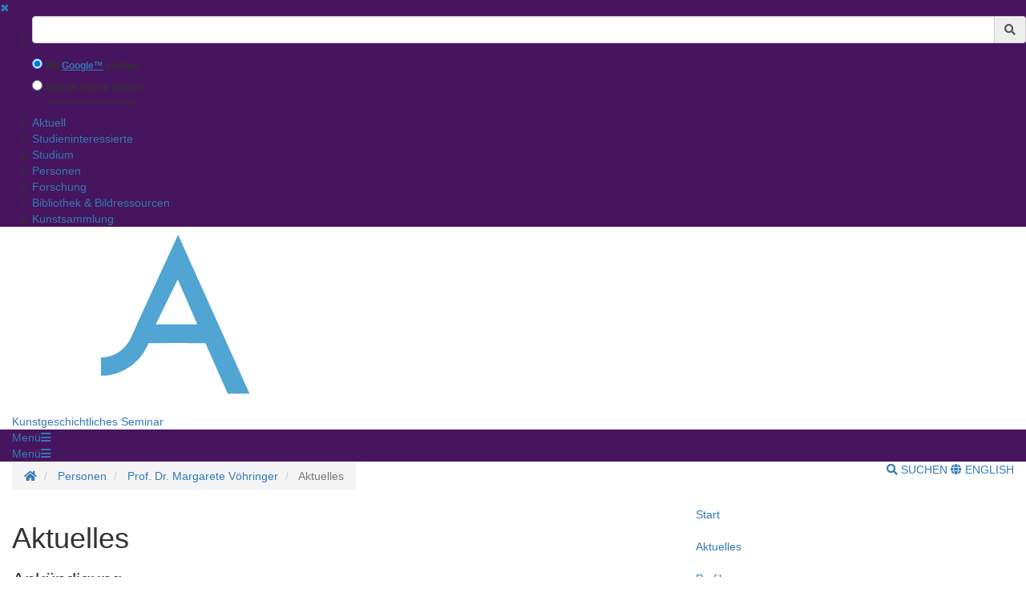

--- FILE ---
content_type: text/html;charset=UTF-8
request_url: https://www.uni-goettingen.de/de/599148.html
body_size: 31668
content:
<!DOCTYPE html>
<html dir="ltr" lang="de">

<head>
    <title>Aktuelles - Georg-August-Universit&auml;t G&ouml;ttingen</title>
    <!-- meta tags -->
    <meta http-equiv="Content-Type" content="text/html; charset=utf-8">
<meta http-equiv="X-UA-Compatible" content="IE=Edge,chrome=1">

<!-- OffCanvas Sidebar -->
<meta name="viewport" content="width=device-width, initial-scale=1.0, maximum-scale=1.0, user-scalable=no" />
<!-- Offcanvas Sidebar Ende -->


<!-- Metatags -->

    <meta name="description" content="Webseiten der Georg-August-Universit&auml;t G&ouml;ttingen">
        <meta name="og:description" content="Webseiten der Georg-August-Universit&auml;t G&ouml;ttingen">
    <meta name="og:site_name" content="Georg-August Universität Göttingen" />
    <meta name="og:title" content="Aktuelles - Georg-August-Universit&auml;t G&ouml;ttingen" />
    
<link name="og:url" content="https://www.uni-goettingen.de/de/599148.html" />

<meta name="og:type" content="Website" />


<meta name="DC.description" content="Webseiten der Georg-August-Universit&auml;t G&ouml;ttingen">
<meta name="author" content="Georg-August-Universit&auml;t G&ouml;ttingen - &Ouml;ffentlichkeitsarbeit">
<meta name="DC.creator" content="Georg-August-Universit&auml;t G&ouml;ttingen - &Ouml;ffentlichkeitsarbeit">
<meta name="generator" content="G&ouml;ttinger Content Management System (GCMS)">
<meta name="geo.region" content="DE-NI" />
<meta name="geo.placename" content="G&ouml;ttingen" />
<meta name="geo.position" content="51.534063;9.937966" />
<meta name="ICBM" content="51.534063, 9.937966" /> 
    <!-- icons and theme colors for various OS -->
    <link rel="apple-touch-icon" sizes="180x180" href="/img/redesign/favicons/apple-touch-icon.png">
    <link rel="icon" type="image/png" href="/img/redesign/favicons/favicon-32x32.png" sizes="32x32">
    <link rel="icon" type="image/png" href="/img/redesign/favicons/favicon-16x16.png" sizes="16x16">
    <link rel="manifest" href="/img/redesign/favicons/manifest.json">
    <link rel="mask-icon" href="/img/redesign/favicons/safari-pinned-tab.svg" color="#13306a">
    <meta name="theme-color" content="#13306a">

    <!-- Google Site Verification -->
    <meta name="google-site-verification" content="XLuHHDYYiuRkAjLrv8xqjsBz3F4ecobfK46Fh-j6AqA" />
    <!-- uni-goettingen.de -->
    <meta name="google-site-verification" content="DH0L1y6PfeMmBX7S0m9OUk5lXbue3RdTqbxXZRxOOug" />
    <!-- ugoe.de -->
    <meta name="google-site-verification" content="DLfOp5ZsuXwK-ZsN-Kmbelrq2DTZH3xJ9_HbrOYRYw8" />
    <!-- jura-goettingen.de -->

    <!-- Bootstrap 3.4.1 styles -->
    <link href="/resources/bootstrap/css/bootstrap.min.css" rel="stylesheet">

    <!-- FontAwesome 5.14.0 styles -->
    <link href="/resources/font-awesome/css/all.min.css" rel="stylesheet">

    <!-- Fancybox 3.5.7 styles -->
    <link href="/resources/fancybox/jquery.fancybox.min.css" rel="stylesheet">

    <!-- GCMS default styles -->
    <link href="/css/default.css?v=1" rel="stylesheet">

    <!-- jQuery 3.5.1 library -->
    <script src="/js/jquery/jquery-3.5.1.min.js"></script>

    <!-- Bootstrap 3.4.1 library -->
    <script src="/resources/bootstrap/js/bootstrap.min.js"></script>

    <!-- Fancybox 3.5.7 library -->
    <script src="/resources/fancybox/jquery.fancybox.min.js"></script>
    <!-- Script für ContentBlocker für iFrames und Twitter bzw SocialFilter -->
    <script src="/resources/IFrameShield/iFrameShield.js"></script>

    <!-- ContentBlocker toggle switch -->
    <link href="/resources/IFrameShield/iFrameShield.css" rel="stylesheet">

        <script src="https://matomo.gwdg.de/matomo.js"></script>

<script type="text/javascript">

    function hideCookieBanner() {
        var cookieBanner = document.getElementById("cookie_banner_footer");
        cookieBanner.className="hide_banner"
    }

    function isCookieSet(cookieName) {
        return document.cookie.split(';').some((item) => item.trim().startsWith(cookieName))
    }

    function setCookie(cookieName, cookieValue, expirationDays) {
        var d = new Date();
        d.setTime(d.getTime() + (expirationDays * 24 * 60 * 60 * 1000));
        var expires = "expires=" + d.toUTCString();
        document.cookie = cookieName + "=" + cookieValue + ";" + expires + ";path=/";
    }

    function deleteCookie(name) {
        document.cookie = name +'=; Path=/; Expires=Thu, 01 Jan 1970 00:00:01 GMT;';
    }

    function setMatomoOptIn() {
        deleteCookie('matomo_optOut')
        setCookie("matomo_optIn", 1, 365)
        location.reload();
    }

    function setMatomoOptOut() {
        setCookie("matomo_optOut", 1, 365)
        location.reload();
    }

    function deleteMatomoCookies(){
        var matomoCookies = document.cookie.split(';').filter(cookie => cookie.trim().startsWith('_pk_'));
        matomoCookies.forEach((cookie, i) => deleteCookie(cookie));
        deleteCookie("matomo_optIn")
        setMatomoOptOut()
        location.reload();
    }

    if(isCookieSet('matomo_optIn')) {
                var pkBaseURL = "https://matomo.gwdg.de/";
        try {
            var matomoTracker = Matomo.getTracker(pkBaseURL + "matomo.php", 0);
            matomoTracker.trackPageView();
            matomoTracker.enableLinkTracking();
            matomoTracker.setDocumentTitle('Aktuelles');
        } catch( err ) {}
            }

</script>
<!-- End Piwik Tag -->






     <!-- Faculty color -->
    <style>
        #navigation-affix, #navigation-toggle, #search-content, #sidebarLeft, #navigation-container-mobil {
        background-color: #46155d;
        }
        .box {
        border-color: #46155d;
        }
        .facInfoFarbe_border {
        border-color: #46155d;
        }
        .facInfoFarbe_background {
        background-color: #46155d;
        }
        .facInfoFarbe_text {
        color: #46155d;
        }
    </style>

    
    <!-- Template:  categories3 -->
    <!-- OffCanvas Sidebar -->
    <link rel="stylesheet" href="/css/offcanvas.css" />
    <script src="/js/jquery/jquery.offcanvas.js"></script>
    <script>
        jQuery(document).ready(function($) {
            $('html').offcanvas({
                hasSidebarLeft: true,
                hasSidebarRight: false
            });

            //Animatefunktion überschreiben, damit ein animate auf body auf scrollable-area durchgereicht wird.
            var oAnimate = $.fn.animate;
            $.fn.animate = function() {
                if (this.is('body')) {
                    return oAnimate.apply($('#scrollable-area'), arguments);
                } else {
                    return oAnimate.apply(this, arguments)
                };
            }

            //Überschreibe Bootstrapfunktionen, damit das offcanvas Menü funktioniert und die Bootstrap Modals an #page geheftet werden und nicht an body
            _backdrop = $.fn.modal.Constructor.prototype.backdrop;
            $.extend(
                $.fn.modal.Constructor.prototype, {
                    backdrop: function(callback) {
                        _backdrop.apply(this, arguments)
                        $('.modal-backdrop').appendTo('#page')
                    }
                }
            )
        });
    </script>
    <!-- If browser is internet explorer run HTML5 compatibility code -->
    <!-- Ende OffCanvas Sidebar -->
</head>    <script>
        const forms = document.getElementsByClassName('search-form');

        function updateFormAction(){
        var currentPath = window.location.pathname;
        console.log(currentPath);

        var host = window.location.hostname;
        var port = window.location.port;
        var protocol = window.location.protocol;

        var meiliRadioDesktop = document.getElementById('meiliRadio');
        var meiliRadioMobile = document.getElementById('meiliRadioMobile');
        var googleRadioDesktop = document.getElementById('googleRadio');
        var googleRadioMobile = document.getElementById('googleRadioMobile');
        var absoluteURL;
        if(meiliRadioDesktop.checked == true || meiliRadioMobile.checked == true){
            if(currentPath.includes('/en/')){
                for(let i = 0; i < forms.length; i++){
                    absoluteURL = protocol + "/en/meili/suche.html";
                    forms[i].setAttribute("action", absoluteURL);
                    if(forms[i].action.includes('google')){
                        forms[i].action = forms[i].action.replace("google/", "");
                    }
                }
            }else{
                for(let i = 0; i < forms.length; i++){
                    absoluteURL = protocol + "/de/meili/suche.html";
                    forms[i].setAttribute("action", absoluteURL);
                }
            }
        }else{
            if(currentPath.includes('en') || currentPath.includes('de')){
                for(let i = 0; i < forms.length; i++){
                    absoluteURL = protocol + "/google/suche.html";
                    forms[i].setAttribute("action", absoluteURL);
                }
            }else{
                googleRadioMobile.checked = true;
                googleRadioDesktop.checked = true;
                for(let i = 0; i < forms.length; i++){
                    absoluteURL = protocol + "/de/google/suche.html";
                    forms[i].setAttribute("action", absoluteURL);
                }
            }
        }
    }
    
    //add user input to action
    function updateUrl(){
        console.log("aufgerufen");
        let inputs = document.getElementsByClassName('form-control');
        for(let i = 0; i < forms.length; i++){
            forms[i].action = forms[i].action + "?query=" + inputs[i].value;
        }
        return true;
    }

    </script>


<body>
<aside id="sidebarLeft" class="sidebarLeft">
    <div class="scrollableArea">
        <a class="shutLeft" href="">&#10006;</a>
        <ol id="padded-light" class="paddedLight">
            <li>
                <form  class="search-form" name="searchMobile" method="POST" action="/de/google/suche.html" onsubmit="updateUrl()">
                    <div class="form-group">
                        <label class="sr-only" for="search">Suchbegriff</label>
                        <div class="input-group">
                            <input type="text" class="form-control" id="search-mobile" name="query">
                            <div class="input-group-addon" style="cursor:pointer;" onclick="updateUrl(); document.forms.searchMobile.submit();"><span class="fas fa-search"></span></div>
                        </div>
                    </div>
                    <div class="form-check">
                        <input checked class="form-check-input" type="radio" name="searchengineRadio" id="googleRadioMobile" value="option1" onclick="updateFormAction()">
                        <label for="searchengineRadio" class="form-check-input" style="font-size:85%;">
                            Mit <a style="display: inline-block" target="blank" href="https://www.uni-goettingen.de/de/439479.html#google"><u>Google™</u></a> suchen                        </label>
                    </div>
                    <div class="form-check">
                        <input class="form-check-input" type="radio" name="searchengineRadio" id="meiliRadioMobile" value="option1" onclick="updateFormAction()">
                        <label for="searchengineRadio" class="form-check-label" style="font-size: 85%;">
                            Interne Suche nutzen                        </label>
                        <div>
                            <p style="font-size: 50%; margin-left: 2rem;">(eingeschränkte Ergebnisqualität)</p>
                        </div>
                    </div>
                </form>
            </li>
                                                                        <li><a href="/de/aktuell/304929.html">Aktuell</a></li>
                                                                                                            <li><a href="/de/studieninteressierte/532321.html">Studieninteressierte</a></li>
                                                                                                            <li><a href="/de/studium/304666.html">Studium</a></li>
                                                                                                            <li><a href="/de/personen/308583.html">Personen</a></li>
                                                                                                            <li><a href="/de/forschung/308585.html">Forschung</a></li>
                                                                                                            <li><a href="/de/+bibliothek+%26+bildressourcen/694188.html"> Bibliothek & Bildressourcen</a></li>
                                                                                                            <li><a href="/de/kunstsammlung/304930.html">Kunstsammlung</a></li>
                                                        </ol>
    </div>
</aside>

<section id="page" class="page">
    <div id="scrollable-area" class="scrollableArea">
    <header id="header-logo-container">
        <div class="container-fluid logo-container">
            <a href="/"><img id="logo" src="/img/redesign/logo.svg" alt="Georg-August-Universit&auml;t G&ouml;ttingen"><img id="print-logo" class="hidden" src="/img/redesign/print-logo.svg" alt="Georg-August-Universit&auml;t G&ouml;ttingen"></a>

                                                <span><a href="/de/304626.html">Kunstgeschichtliches Seminar</a></span>
                                    </div>
    </header>

    <div id="navigation-container-mobil" class="sticky-top">
        <div class="container-fluid">
            <a id="navigation-toggle-mobil" role="button" aria-expanded="false" aria-controls="navigation"><span>Men&uuml;</span><span id="leftBurger" class="slideRight fas fa-bars"></span></a>
        </div>
    </div>
        <div id="navigation-container" class="sticky-top">
            <div id="navigation-affix">
                <div class="container-fluid">
                    <a id="navigation-toggle" role="button" data-toggle="collapse" aria-expanded="false" aria-controls="navigation"><span>Men&uuml;</span><span class="fas fa-bars"></span></a>
                    <div id="navigation" class="collapse">
                        <nav>
                            <ol>
                                                                                                                                                        <li><a href="/de/aktuell/304929.html">Aktuell</a></li>
                                                                                                                                                                                                                                    <li><a href="/de/studieninteressierte/532321.html">Studieninteressierte</a></li>
                                                                                                                                                                                                                                    <li><a href="/de/studium/304666.html">Studium</a></li>
                                                                                                                                                                                                                                    <li><a href="/de/personen/308583.html">Personen</a></li>
                                                                                                                                                                                                                                    <li><a href="/de/forschung/308585.html">Forschung</a></li>
                                                                                                                                                                                                                                    <li><a href="/de/+bibliothek+%26+bildressourcen/694188.html"> Bibliothek & Bildressourcen</a></li>
                                                                                                                                                                                                                                    <li><a href="/de/kunstsammlung/304930.html">Kunstsammlung</a></li>
                                                                                                                                        </ol>
                        </nav>
                        <form  class="search-form" method="POST" action="/de/google/suche.html" onsubmit="return updateUrl()">
                            <div class="form-group">
                                <label class="sr-only" for="search">Suchbegriff</label>
                                <div class="input-group">
                                    <input type="text" class="form-control" id="search-mobile" name="query">
                                    <div class="input-group-addon" style="cursor:pointer;" onclick="document.forms.search.submit()"><span class="fas fa-search"></span></div>
                                </div>
                            </div>
                        </form>
                    </div>
                </div>
            </div>
        </div>
        <div id="search-container">
            <div id="search-content" class="collapse hidden-xs">
                <div class="container-fluid">
                    <div class="row">
                        <div id="search-form" class="col-sm-6 h-100">
                            <form class="search-form" id="searchForm" name="search" method="POST" action="/de/google/suche.html" onsubmit="return updateUrl()" style="display: block;">
                                <div class="form-group">
                                    <label class="sr-only" for="search">Suchbegriff</label>
                                    <div class="input-group">
                                        <input type="text" class="form-control" id="search" name="query">
                                        <div class="input-group-addon" style="cursor:pointer;" onclick="updateUrl(); document.forms.search.submit();"><span class="fas fa-search"></span></div>
                                    </div>
                                </div>
                                <div class="form-check">
                                    <input checked name="searchengineRadio" class="form-check-input" type="radio" id="googleRadio" onclick="updateFormAction()">
                                    <label class="form-check-label" for="googleRadio">
                                        Mit Google™ suchen                                    </label>
                                </div>
                                <div class="form-check" style="display: inline-block;">
                                    <input name="searchengineRadio" class="form-check-input" type="radio" id="meiliRadio" onclick="updateFormAction()">
                                    <span class="form-check-label" for="meiliRadio">
                                        Interne Suche nutzen (eingeschränkte Ergebnisqualität).                                    </span>
                                </div>
                                <div>
                                    <button style="margin-top: 1rem;" type="submit" class="btn btn-primary">Suche starten</button>
                                </div>
                            </form>
                        </div>
                                                    <div class="col-sm-6 h-100" style="margin-top: 2rem;">
                                <p class="mt-3">Mit der Nutzung der Google™ Suche stimmen Sie den <a target="_blank" href="https://policies.google.com/"><u>Datenschutzbestimmungen</u></a> von Google™ zu</p>
                                <label style="margin-top: 2.5rem;" for="eCampus">Auf der Suche nach Personen, Veranstaltungen oder Räumen ?</label>
                                <a target="_blank" href="https://ecampus.uni-goettingen.de/">
                                    <button name="eCampus" class="btn btn-primary" style="margin-top: 1rem;">
                                        <span class="material-symbols-outlined"></span>
                                        Zum eCampus
                                    </button>
                                </a>
                            </div>
                            <div class="col-sm-12">
                                <a id="search-close" role="button" data-toggle="collapse" href="#search-content" aria-expanded="false" aria-controls="search-content"><span class="fas fa-times"></span> Schlie&szlig;en</a>
                            </div>
                                            </div>
                </div>
            </div>
        </div> <!-- Ende Search container -->
<nav aria-label="breadcrumb" id="breadcrumb-container" class="overflow-auto">

    <!-- DESKTOP -->
    <div class="container-fluid">
    <ol class="hidden-xs breadcrumb bg-white pull-left px-0 mb-0">
        <li class="breadcrumb-item">
            <a href="/de/304626.html" title="Homepage">
                <span class="fas fa-home"></span>
                <span class="sr-only">Startseite</span>
            </a>
        </li>
                        <li class="breadcrumb-item"  title="Modified:            2022-12-08">
            <a href="/de/personen/308583.html" title="Personen">Personen</a>
        </li>
                                <li class="breadcrumb-item"  title="Modified:            2022-12-08">
            <a href="/de/prof.+dr.+margarete+v%c3%b6hringer+/566284.html" title="Prof. Dr. Margarete Vöhringer ">Prof. Dr. Margarete Vöhringer </a>
        </li>
                                <li class="breadcrumb-item active"  title="Modified:            2022-12-08">
            <span title="Aktuelles">Aktuelles</a>
        </li>
                    </ol>
    <!-- MOBILE -->

    <ol id="breadcrumb-mobile" class="visible-xs breadcrumb bg-white pull-left px-0 mb-0 ">
                                        <li class="breadcrumb-item"  title="Modified:            2022-12-08">
            <a href="/de/prof.+dr.+margarete+v%c3%b6hringer+/566284.html" title="Prof. Dr. Margarete Vöhringer ">Prof. Dr. Margarete Vöhringer </a>
        </li>
                                    </ol>

    <div class="pull-right py-4 text-uppercase">
        <a id="search-button" class="hidden-xs mr-4" role="button" data-toggle="collapse" href="#search-content"
            aria-expanded="false" aria-controls="search-content">
                            <span class="fas fa-search"></span> Suchen
                    </a>
                        <a class="lang-button"
            href="/en/599148.html">
                        <span class="fas fa-globe"></span> English
                    </a>
                    </div>

    </div>
</nav>
<div id="main">
	<div class="container-fluid">
		<div id="page-content" class="row">
			<article class="col-sm-8">

				<!-- Language Warning -->
                				<!-- Inhalt  -->
                					<h1 class="headline">Aktuelles</h1>
                    						<p class="text"><h3>Ankündigung</h3><a class="collapse-button transparent collapsed" role="button" data-toggle="collapse" href="#friktiontagung" aria-expanded="false" aria-controls="#exkursion"><span>08–10.12.2022 Abschlusstagung: Friktionen. Für eine politische Wissensgeschichte des Ausstellens </span></a><div id="friktiontagung" class="collapse"><br />
<br />
Ausstellungen sind das Ergebnis vielschichtiger Prozesse, in denen unterschiedliche Akteur:innen, Fachkulturen und Wissensbestände innerhalb von institutionellen, ökonomischen und politischen Bedingungen aufeinandertreffen. Nicht selten ist der Ausstellungsprozess von Spannungen und Konflikten gekennzeichnet. Die Abschlusstagung des Graduiertenkollegs „Wissen | Ausstellen“ nimmt daher den Begriff der Friktionen in den Blick, der sowohl unstete, kritische und widerständige als auch machtstabilisierende und generative Momente in der kuratorischen Praxis zu adressieren vermag. Die Tagung stellt Ergebnisse einer involvierten, praxeologischen Forschung vor, fragt nach Spannungen zwischen Theorie und Praxis, nach historischen Verwerfungen in Ausstellungsprojekten, sie folgt dem Einhegen von Kritik und Kontingenzen durch das Kuratieren, dem Umgang mit oder gar der Produktion von Unbehagen und plädiert so für eine politische Wissensgeschichte des Ausstellens.<br />
<br />
<a href="/de/document/download/ffbd65a835f58be530a8f51bea1be04f.pdf/Programm_final.pdf" target="_blank">Tagungsprogramm</a><br />
<a href="/de/document/download/8a7ef7e653aa44f64e6f8d6020177d0c.pdf/Tagungsmappe final.pdf" target="_blank">Tagungsmappe</a><br />
<br />
<u>Tagung:</u> Friktionen. Für eine politische Wissensgeschichte des Ausstellens<br />
<u>Datum:</u> 08.–10.12.2022<br />
<u>Ort:</u> StartRaum, Friedrichstraße 3–4, 37073 Göttingen<br />
<u>Anmeldung:</u> bis 20.11. an  <a href="mailto:wissen.ausstellen@uni-goettingen.de">wissen.ausstellen@uni-goettingen.de</a> (teilen Sie und bitte auch mit, ob Sie am Begleitprogramm zur Tagung teilnehmen möchten)<br />
<u>Kinderbetreuung:</u> teilen Sie uns bitte bis zum 09.11. an <a href="mailto:wissen.ausstellen@uni-goettingen.de">wissen.ausstellen@uni-goettingen.de</a> mit, ob Sie eine Kinderbetreuung benötigen. Hierfür benötigen wir die Anzahl und das Alter der zu betreuenden Kinder und die Angabe an welchen Tagen und Zeiten Sie die Kinderbetreuung in Anspruch nehmen möchten. Lassen Sie uns bitte wissen, falls ihr Kind besondere Bedürfnisse hat.<br />
<br />
<b>PROGRAMM/ PROGRAMME</b><br />
<br />
<u>Donnerstag 8.12.2022</u> <br />
<br />
14:00 Uhr > Check-in, Kaffee & Pop-Up-Ausstellung <br />
<br />
14:30 Uhr<br />
Begrüßung & Einführung (Prof. Margarete Vöhringer, Sprecherin und Dr. Daniela Döring, Koordinatorin des Kollegs „Wissen | Ausstellen“)<br />
15:00-17:00 Uhr<br />
<br />
<b>Panel I: Historische Friktionen. Kuratieren in der DDR zwischen Einklang und Widerstand</b> (Chair: Lisa Ludwig, Klara von Lindern)<br />
EINFÜHRUNG: Prof. Mareile Flitsch<br />
KLARA VON LINDERN: Widerstand im Einklang? Kuratorische Strategien der Dresdner Friedrich-Retrospektive von 1974/1975 im Spiegel (über-)institutioneller Strukturen <br />
MARTIN SCHIEDER: „Das erste Schaufenster im Westen stand im Schlachthof“. Die Ausstellung L’autre Allemagne hors les murs in Paris, Januar 1990 (digital zugeschaltet)<br />
ANNABEL RUCKDESCHEL: Internationales Kuratieren in der DDR – Die Organisation der INTERGRAFIK als „Sammelbecken für progressive und humanistische Kunst“ in den 1970ern <br />
PETRA MARTIN: Alles unter Kontrolle? Zur Ausstellungspraxis des Museums für Völkerkunde Dresden (MVD) von 1977 bis 1989 <br />
MODERATION: Lisa Ludwig und Klara von Lindern<br />
<br />
17:00-17:30 Uhr > Kaffeepause<br />
<br />
17:30-19:30 Uhr<br />
<b>Panel II: (Re)Producing Frictions, Curating Discomfort</b> [in English]<br />
INTRODUCTION: Johanna Strunge, Johanna Lessing (Chair) <br />
NANNE BUURMAN: documenta as a Haunted House. Uncanny Continuities & Curatorial Research <br />
JOHANNA STRUNGE: Colonial Goods in Museums – Curated as Uncomfortable Past and Present?<br />
JOHANNA LESSING: Care and Curating: Interconnections of Ethical Thinking and Museological Dealing with Human Specimen <br />
STEPH SCHOLTEN: Uncomfortable Conversations. Curating Discomfort at The Hunterian, University of Glasgow (digital) <br />
MODERATION: Jonas Kühne<br />
<br />
ab 19:30 Uhr > Brezeln & Wein im StartRaum<br />
<br />
<u>Freitag 9.12.2022</u><br />
<br />
8:30 Uhr > Kaffee & Pop-Up-Ausstellung<br />
<br />
9:00-10:30 Uhr<br />
<b>Panel III: Friktionen einhegen: Kompromiss – Glätten – Kuratieren</b><br />
EINFÜHRUNG: Johanna Lessing & Franziska Lichtenstein (Chair) <br />
JONA PIEHL: (un)sichtbar machen: die Rolle von visueller Kommunikation in Ausstellungen <br />
MELCHER RUHKOPF: (Counter-)logistisches Wissen im Museum – Flows und Reibungen ausstellen <br />
FARINA ASCHE: Was von Partizipation übrig bleibt!? Beispiele aus dem Ausstellungskomplex Migration<br />
MODERATION: Cornelius Borck<br />
<br />
10:30-10:45 Uhr > Kaffeepause<br />
<br />
10:45-12:15 Uhr<br />
<b>Panel III: Friktionen einhegen: Kompromiss – Glätten – Kuratieren</b><br />
SOPHIE STACKMANN: Eine Chance oder ein Problem? Das Kuratieren von UNESCO-Welterbe und das umstrittene Kriterium der Integrität <br />
HANNES HACKE: Eindeutig schwul - explizit lesbisch? Die Verhandlung von Sichtbarkeit in Ausstellungen zu LSBTI Geschichte <br />
FRANZISKA LICHTENSTEIN: Die museale Wikingerzeit zwischen Okzidentalismus und Transkulturalität: Ein Blick auf Haithabu<br />
MODERATION: Uta Kornmeier <br />
<br />
12:15-13:15 Uhr > Mittagspause <br />
<br />
13:15-15:00 Uhr<br />
<b>Panel IV: Instituierende Praktiken und Gegen-Geschichten. Friktionen als Hegemoniekritik</b><br />
EINFÜHRUNG: Farina Asche, Ramona Bechauf, Johanna Strunge (Chair) <br />
ANNA JUNGMAYR & ALINA STRMLJAN: Feministisch Ausstellen im Bezirksmuseum. Museale Re_Präsentationen von Frauen*geschichte als Balanceakt zwischen Zurschaustellung, Empowerment und historischem Korrektiv <br />
IRENE HILDEN & ANDREI ZAVADSKI: ‘Das ist viel Arbeit, viel Zeit, viel Arbeit.’ Friktionen und Spannungen in der partizipativen Museumspraxis <br />
LAURA LANGEDER & MARKUS FÖSL: Diskussion ausstellen and anregen, das Objekt als Vehikel: Die Ausstellung Hitler Entsorgen. Vom Keller ins Museum als kritische Reflexion musealer Arbeit und Wissensproduktion<br />
MODERATION: Sophie Kühnlenz<br />
<br />
15:30-18:00 Uhr <b>Begleitprogramm zur Tagung (Wir bitten um Anmeldung an wissen.ausstellen@uni-goettingen.de bis zum 20.11.2022):</b> <br />
Führung durch das Forum Wissen (mit Dr. Christian Vogel, mit Anmeldung) Stadtspaziergang mit Göttingen postkolonial (mit Anmeldung) Führung durch die Ausstellung „Vorsicht! Glas! Perspektiven auf ein (un)sichtbares Material“ in der Kunstsammlung der Georg-August-Universität Göttingen, Auditorium (mit Anmeldung)<br />
<br />
18:30 Uhr > Abendessen (BarCelona, Weender Landstraße 3, 37073 Göttingen) <br />
<br />
<u>Samstag, 10.12.2022</u><br />
<br />
9:00 Uhr > Kaffee & Pop-Up-Ausstellung<br />
<br />
9:30-11:30 Uhr<br />
<b>Panel V: Akademische Friktionen. Herausforderungen einer praxeologischen Forschung</b><br />
EINFÜHRUNG: Ramona Bechauf, Daniela Döring (Chair) <br />
RAMONA BECHAUF: Historische Fotografien in die Hand nehmen. Eine praxeologische Herangehensweise an die Fotografien des Sonderkommandos <br />
FELIX VOGEL: Das Wissen des Art Handling <br />
JANA AUGUST: Diagramme und Prozesse. Über archivalische Impulse im Kuratorischen <br />
DANIELA DÖRING: Institutionelle Friktionen. Ein ethnographischer Blick auf die Genese des Forum Wissen<br />
MODERATION: Anke te Heesen<br />
<br />
11:30-12:00 Uhr > Kaffeepause <br />
<br />
12:00-12:30 Uhr<br />
Gesprächsgruppen in der Pop-Up-Ausstellung <br />
<br />
12:30-14:00 Uhr<br />
Podiumsdiskussion: Friktionen zwischen Theorie und Praxis (mit Marie Luisa Allemeyer, Freilichtmuseum Detmold und Léontine Meijer van-Mensch, Grassi Museum für Völkerkunde; Moderation: Andrea Wieloch und Ramona Bechauf; Chair: Ramona Bechauf, Daniela Döring, Margarete Vöhringer) <br />
<br />
<b>Ausklang der Tagung in der Pop-Up-Ausstellung:</b><br />
Die Tagung wird von einer ad hoc Ausstellung begleitet, die partizipativ von allen Teilnehmenden bestückt und generiert wird. Versammelt werden Materialien, Dokumente, Zettel, Notizen, Ausdrucke oder ähnliches, um das diskutierte Wissen, Erkenntnisse oder gemeinsame Fragen in den Raum und zur Disposition zu stellen. Den Auftakt bildet eine Visualisierung des Forschungsprozesses des Graduiertenkollegs. Welche Objekte, Dokumente oder Artefakte materialisieren welche Fragen, Thesen, Prozesse? Wie lassen sich Friktionen ausstellen? Und wie die Forschung darüber? Die Inhalte in diesem Open Space werden im Laufe der Tagung kollektiv kuratiert und sukzessive anwachsen. Bringen Sie gern ein Objekt aus ihrer Arbeit mit!<br />
<br />
<br />
</div><br />
<br />
<br />
<h3>Archiv</h3><a class="collapse-button transparent collapsed" role="button" data-toggle="collapse" href="#friktion" aria-expanded="false" aria-controls="#exkursion"><span>08–10.12.2022 Abschlusstagung: CfP Friktionen. Für eine politische Wissensgeschichte des Ausstellens </span></a><div id="friktion" class="collapse"><br />
<br />
<a href="/de/document/download/af28715431aac6202627f0288f80bc8c.pdf/CfP_Abschlusstagung_Kolleg Wissen Ausstellen_Friktionen.pdf" target="_blank">Call for Paper: Friktionen. Für eine politische Wissensgeschichte des Ausstellens</a><br />
<br />
Ausstellungen sind das Ergebnis vielschichtiger Prozesse, in denen unterschiedliche Akteur:innen, Fachkulturen und Wissensbestände innerhalb von institutionellen, räumlichen, technischen, ökonomischen und politischen Bedingungen aufeinandertreffen. Nicht selten ist der Ausstellungsprozess von Spannungen und Konflikten gekennzeichnet. Die Abschlusstagung des Forschungskollegs „Wissen | Ausstellen. Eine Wissensgeschichte von Ausstellungen in der zweiten Hälfte des 20. Jahrhunderts“ nimmt daher den Begriff der Friktionen in den Blick. Friktionen (lat. frictio, Reibung) verstehen wir nicht nur als kritische, widerständige, heterogene und unstete Phänomene, die ein Machtfeld unterbrechen oder irritieren, sondern ebenso als machtstabilisierende und generative Momente in Transformationsprozessen.[1] „Hegemony is made as well as unmade with friction” schreibt die Kulturanthropologin Anna Lowenhaupt Tsing.[2] Gerade in der musealen und kuratorischen Praxis kommt es zu solchen Friktionen, die die ausstellenden Institutionen herausfordern, die bewältigt und ausgeglichen werden müssen und die zuweilen auch produktiv und fruchtbar gemacht werden. Die Betrachtung dieser Ambivalenzen bietet sich für eine Erforschung des wechselseitigen Verhältnisses von Wissen und Ausstellen geradezu an, denn auf diese Weise können sowohl Beharrungstendenzen, als auch (Neu-)Produktionen von kulturellem Wissen sichtbar gemacht werden. <br />
<br />
Im Fokus der Tagung steht der explizit politische Charakter von Wissensgeschichte(n).[3] Das in Ausstellungen exponierte Wissen ist – anders als häufig angenommen – nicht evident, sondern vorläufig, dynamisch, situiert und nicht zuletzt umstritten.[4] Museen und Ausstellungen sind Austragungsorte für Kämpfe und Debatten um Deutungen, Repräsentation und Teilhabe und daher eng mit Machtverhältnissen und Hierarchien verbunden. Die Tagung versammelt Fallstudien, welche die politischen Dimensionen der Wissensgeschichte herausarbeiten, und damit Kräfte- und Machtverhältnisse sowie das Aushandeln und Ordnen im Ausstellungskomplex aufzeigen. Solche Aushandlungsprozesse können insbesondere über eine involvierte, intervenierende Forschungspraxis untersucht werden, die in der Arbeit des Graduiertenkollegs in Form eines Praxisjahrs in Partnermuseen programmatisch angelegt ist. Vor dem Hintergrund dieser praxeologischen Forschung im Kolleg plädiert die Tagung für eine Konzeption von Wissensgeschichte als politische Praxis. Sie fragt nach den Spannungen zwischen Theorie und Praxis, nach historischen Verwerfungen in Ausstellungsprojekten, folgt dem Einhegen von Kontingenzen durch das Kuratieren, dem Umgang mit oder gar der Produktion von unbehaglichen Brüchen und diskutiert so einen friktionszentrierten Blick als Form der Kritik.<br />
<br />
<b>PODIUMSDISKUSSION: Friktionen zwischen Theorie und Praxis</b><br />
Welche Herausforderungen birgt ein Erforschen der kuratorischen Praxis durch die Praxis selbst? Teil des Forschungskollegs war eine einjährige Feldphase in verschiedenen Museen, um an konkreten Ausstellungsprojekten mitzuarbeiten. Welche Brüche, Spannungen und Konflikte sind in dieser Konstellation zu Tage getreten? Wie ließ sich mit ihnen umgehen? In welches Verhältnis können Theorie und Praxis für die Erforschung von Wissensgeschichte(n) gerückt werden? Und welche Effekte zeigten sich in den beteiligten Institutionen? Auf dem Panel kommen Vertreter:innen aus den Kooperationsmuseen, aus dem Kreis der Kollegiatinnen und anderer vergleichbarer Forschungsprogramme zu Wort.<br />
<br />
<b>PANEL I: Historische Friktionen. Kuratieren in der DDR zwischen Einklang und Widerstand</b><br />
Die kulturwissenschaftliche Forschungs- und Museumslandschaft der DDR, ihre kuratorischen Praktiken und Ausstellungen bilden ein weites, jedoch über lange Zeit weitgehend ignoriertes Feld.[5] Ein Hauptgrund für diese Schieflage liegt im pauschalen Vorwurf totaler und zentralistischer staatlicher Kontrolle, die eine im weitesten Sinne ‚objektive‘ wissenschaftliche Arbeit verhindert und stattdessen für ideologisch verfärbte Ergebnisse gesorgt habe.[6] Im Mittelpunkt des Panels steht die Erforschung einer Ausstellungspraxis, die nicht nur mit starren, (kultur-)politischen Strukturen und Hierarchien konfrontiert war, sondern zugleich auch Möglichkeiten des Umgehens und des Widerstandes suchte.<br />
<br />
<b>PANEL II: Friktionen einhegen: Kompromiss – Glätten – Kuratieren</b><br />
Kuratieren lässt sich als transformierende Praxis verstehen, die Brüche und Kontingenzen in eine stringente Erzählung überführt. Solche Glättungen können auf inhaltlicher Ebene beobachtet werden oder Aushandlungsprozesse im Rahmen der Konzeption der Ausstellung verbergen. Glättungen sind darüber hinaus auch an Sammlungsobjekten feststellbar, denen im Prozess ihrer Präparierung oder Restauration ein bestimmtes Wissen und bestimmte Funktionen eingearbeitet werden. Das Panel widmet sich diesen Prozessen der Vereinheitlichung und seinen Bedingungen. Im Fokus stehen Formen der Reduktion von Komplexität und Navigation um umkämpfte Deutungshoheiten, sowie der Kompromiss verschiedener und zum Teil gegenläufiger an die Ausstellung gerichteter Bedürfnisse. <br />
<br />
<b>PANEL III: Friktionen produzieren, Unbehagen kuratieren</b><br />
Konflikte verursachen Reibung und Reibungsverlust, Hitze, Bewegung und Widerstand und das ist (zuweilen) unbehaglich. Wie keine andere Debatte fordert die von der postkolonialen Theorie beeinflusste Kritik am Museum die Positionierung der Forschenden und der Institution ein. Sich die weiße Sprecher:innen-Position oder die eigene Verstrickung in Herrschafts- und Gewaltverhältnisse bewusst zu machen, kann Unbehagen auslösen, das zunehmend von einer kuratorischen Praxis eingefangen und produktiv gemacht werden soll. Auch die Inszenierung menschlicher Körperteile ist gekennzeichnet von einem moralischen Konflikt zwischen Schaulust und respektvoller Zurückhaltung. An den Beispielen der postkolonialen Museologie und dem Umgang mit menschlichen Überresten adressiert das Panel das Verhandeln und gleichzeitige Erforschen solcher Reibungen: Wie lässt sich Unbehagen und der Umgang mit Emotionen (verantwortungsvoll) kuratieren? Und wie können diese museologisch erforscht werden? Welche (impliziten) ethischen Maximen liegen dem Ausstellen zugrunde, welche werden reflektiert und umgesetzt?<br />
<br />
<b>PANEL IV: Instituierende Praktiken und Gegen-Geschichten. Friktionen als Hegemoniekritik</b><br />
Museale Räume sind politische und umkämpfte Orte der Wissensproduktion, die insbesondere durch gegenhegemoniale Akteur:innen und ihre Praktiken herausgefordert werden. Dass Ausstellungen gesellschaftliches Wissen und Öffentlichkeiten verhandeln, bedeutet auch, ihnen eine aktive Rolle in der (Re-)Produktion und Transformation von Ungleichheitsverhältnissen zuzusprechen. In diesem Panel stehen sogenannteinstituierende Praktiken im Fokus, die Allianzen mit anderen politischen und sozialen Bewegungen und Diskursen außerhalb des musealen Feldes eingehen, um bestehende Machtverhältnisse zu kritisieren und eine Veränderung durch die Intervention in und über bestehende museale Institutionen zu bezwecken. <br />
<br />
<b>PANEL V: Akademische Friktionen. Herausforderungen einer praxeologischen Forschung</b><br />
In diesem Panel geht es um die Reflexion der multimethodischen und praxeologischen Forschung am Graduiertenkolleg. Wie und mit welchen Methoden lässt sich implizites oder Praxiswissen in kuratorischen Prozessen erforschen? Wie kann mit der Materialität und der Kontingenz des Feldes umgegangen werden, mit Zufällen, Verselbstständigungen, Archivfunden und Barrieren, mit den Auswirkungen der Pandemie und sich verändernden Rahmenbedingungen? Zu welchen Neuausrichtungen und Methodologien führen die verschiedenen Involvierungen im Feld, in den Fachdisziplinen und im interdisziplinären Kollegsverbund?<br />
<br />
<b>OFFENES FORMAT: Künstlerische/Aktivistische Friktionen</b><br />
In einem bislang noch offenen Format – z.B. Installation, Intervention, Videoarbeit etc. – wird es darum gehen, Friktionen mit künstlerischen, ästhetischen Mitteln zu begreifen. Ein künstlerischer oder aktivistischer Beitrag kann sich dabei auf die institutionellen Bedingungen jener Orte beziehen, in denen Wissen verhandelt und hervorgebracht wird, also etwa Museen, Galerien, Universitäten, Sammlungen. Auf diese Weise wird die Beziehung zwischen Ausstellen und Wissen, zwischen Kunst und Wissenschaft, Theorie und Praxis sowie zwischen Forschung und Museum hinterfragt. Hier könnten auch Materialien und Zeugnisse aus der Forschung des Kollegs wie etwa Blogbeiträge, Fotografien aus den Museen oder dem Arbeitsalltag einfließen, um eine visuelle Reflexionsebene des Forschungsprozesses zu eröffnen.<br />
<br />
<b>ORGANISATORISCHE INFORMATIONEN</b><br />
Bitten senden Sie ein Proposal von max. 3.000 Zeichen (inkl. Leerzeichen), kurzer Vita und Zuordnung zu einem Panel bis spätestens zum 31.07.2022 an <a href="mailto:wissen.ausstellen@uni-goettingen.de">wissen.ausstellen@uni-goettingen.de</a>. Das Tagungsformat wird in Abhängigkeit von der pandemischen Lage und vorbehaltlich der Bewilligung der Mittel durch die VolkswagenStiftung durchgeführt. Im Falle einer Präsenzveranstaltung können die Reisekosten übernommen werden. Konferenzsprache ist Deutsch.<br />
<br />
[1] Vgl. Karp, Ivan; Kratz, Corinne A. et al. (Hg.): Museum Frictions. Public Cultures/Global Transformations. Durham, London: Duke University Press 2006.<br />
[2] Tsing Lowenhaupt, Anna: Friction. An Ethnography of Global Connection, Princeton/Oxford 2005, S. 6.<br />
[3] Vgl. jüngst Wulz, Monika; Stadler, Max; Güttler, Nils; Grütter. Fabian (Hg.): Deregulation und Restauration. Eine politische Wissensgeschichte. Berlin 2021.<br />
[4] Vgl. Krüger, Klaus; Werner, Elke Anna et al. (Hg.): Evidenzen des Expositorischen. Wie in Ausstellungen Wissen, Erkenntnis und ästhetische Bedeutung erzeugt wird. Bielefeld: transcript 2019 oder Thiemeyer, Thomas: Das Museum als Wissens- und Repräsentationsort, in: Markus Walz (Hg): Handbuch Museum. Geschichte, Aufgaben, Perspektiven, Stuttgart: Metzler 2016, S. 18-21.<br />
[5] Erst aktuell verstärkt: Vgl. Hans Joachim Neidhardt: Über dem Nebelmeer. Lebenserinnerungen, Dresden 2020, S. 156. Vgl. außerdem: Mareile Flitsch/Karoline Noack: Museum, materielle Kultur und Universität. Überlegungen zur Parallelität und Zeitgenossenschaft der DDR/BRD-Ethnologien im Hinblick auf eine Standortbestimmung mit Zukunftsaussichten, in: Zeitschrift für Ethnologie 144 (2019), S. 163–198.<br />
[6] Vgl. Flitsch/Noack 2019, S. 166.<br />
<br />
</div><br />
<br />
<a class="collapse-button transparent collapsed" role="button" data-toggle="collapse" href="#forschungslaborVII" aria-expanded="false" aria-controls="#exkursion"><span>10./11.05.2022:  Forschungslabor VII mit Elke Bippus: Prozesse ausstellen und initiieren. Partizipation zwischen Anspruch und Inanspruchnahme </span></a><div id="forschungslaborVII" class="collapse"><br />
<u>Vortrag:</u> 10.05.2022, 18:00–19:30 Uhr<br />
<u>Ort:</u> Historische Sternwarte, Geismar Landstr. 11, Göttingen<br />
<br />
<u>Workshop:</u> 11.05.2022, 10:00–13:00 Uhr<br />
<u>Ort:</u> Historische Sternwarte, Geismar Landstr. 11, Göttingen<br />
<u>Für den Workshop bitten wir um eine formlose Anmeldung bis 4.5.2022 unter  <a href="mailto:wissen.ausstellen@uni-goettingen.de">wissen.ausstellen@uni-goettingen.de</a></u><br />
<br />
<u>Konzeption:</u> Dr. Daniela Döring<br />
<br />
Gegenwärtig sind Ausstellungen oft einem partizipativen Anspruch verpflichtet. Sie sollen die Besuchenden zur Mitwirkung, Reflexion und Kritik anregen und sie zugleich empowern. Ausstellungen werden damit idealiter als unabgeschlossene,dynamische und prozesshafte Formate konzipiert, die erst durch den Eigensinn, die Aneignung und Subjektivierungsweisen der Besucher:innen vollständig werden. Doch wie genau kann eine solche offene Ausstellung in der Praxis realisiert werden? Können Prozesse überhaupt ausgestellt oder gar initiiert werden, wenn das Ausstellungsmobiliar zunächst einmal stillstellt? Wie kann die Ausstellung zum Ort der Forschung und zum Labor für Unvorhersehbares werden? Und wie werden partizipative Offerten wiederum für bestimmte Zwecke der zeigenden Institution in Anspruch genommen? Im Mittelpunkt des Workshops steht die Frage, wie diese Ambivalenzen und Konstellationen untersucht werden können. Diskutiert werden dafür exemplarisch Fallbeispiele und Materialien aus den Forschungsarbeiten der Teilnehmenden.<br />
<br />
<img src="https://uni-goettingen.de/storage/pictures/0d2d156ba508068609f89f4a062cbd42.jpg" style="width: 50%"><br />
Foto: Klara von Lindern<br />
<br />
Elke Bippus ist Professorin für Kunsttheorie, Kunstgeschichte und Kunst an der Zürcher Hochschule der Künste. Ihre Forschungsschwerpunkte sind u.a. Kunst der<br />
Moderne und Gegenwart, Repräsentationstheorien, Kunst als epistemische Praxis und künstlerische Forschung. Dabei interessiert sie sich insbesondere für Fragen der Wissensproduktion und untersucht Kunst als dehierarchisierende und feministische Praxis.<br />
<br />
Die Forschungslabore sind eine Veranstaltungsreihe des Graduiertenkollegs „Wissen | Ausstellen. Eine Wissensgeschichte von Ausstellungen in der zweiten Hälfte des 20. Jahrhunderts“. <br />
<br />
	<br />
<a href="/de/document/download/fa78e99fa32737e492202adcc9ff5a0c.pdf/Forschungslabor VII_Prozesse mit Elke Bippus.pdf" target="_blank">Plakat zum Forschungslabor VII</a><br />
</div><br />
<br />
<a class="collapse-button transparent collapsed" role="button" data-toggle="collapse" href="#forschungslaborVI" aria-expanded="false" aria-controls="#exkursion"><span>25.04.2022: Research lab VI mit Amal Alhaag and Wayne Modest: Decolonial Futures of the Museum!? </span></a><div id="forschungslaborVI" class="collapse"><br />
<u>Roundtable:</u> 25.04.2022, 18:15–19:45 Uhr<br />
<u>Ort:</u> Zoom; Meeting-ID: 91815978066<br />
<br />
<u>Konzeption:</u> Johanna Strunge und Farina Asche<br />
<br />
Decolonize museums! A demand long fought for especially by BIPoC activists and much heard today. An imperative, however, that continues to point to a future, for hardly any museumin Europe today would already call itself a decolonial one. Debates that challenge the nature of museums are often characterised by such glimpses into the future, by the practice of imagining and visioning. In the discussion roundtable "Decolonial Futures of the Museum!?" we want to consider the debate about the future of museums with regard to the colonial past and post-colonial present of many museums: How helpful can future scenarios be towards the aim of decolonizing museums? Where are the challenges of shaping the future, especially from an often white-dominated perspective? When is talking about futures only used as a rhetoric? And can the decolonial museum of the future be a place of healing? We have invited Wayne Modest and Amal Alhaag from the National Museum of World Cultures (NL) to join us in this discussion. They are both museumthinkers and practitioners and have organised an ongoing discussion "A Future where Racismhas no Place" (2020/21).<br />
<br />
* Amal Alhaag, Amsterdam-based curator and researcher, senior research & public programmer at the Research Center for Material Culture<br />
<br />
* Wayne Modest, Director of Content of the National Museum of World Cultures, Professor of Material Culture and Critical Heritage Studies at the Vrije Universiteit,<br />
Amsterdam<br />
<br />
Die Forschungslabore sind eine Veranstaltungsreihe des Graduiertenkollegs „Wissen | Ausstellen. Eine Wissensgeschichte von Ausstellungen in der zweiten Hälfte des 20. Jahrhunderts“. <br />
	<br />
<a href="/de/document/download/8aca1c2cd284a94fac3c636caf250fde.pdf/Research Lab VI_Decolonial Futures of the Museum.pdf" target="_blank">Plakat zum Forschungslabor VI</a><br />
</div><br />
<br />
<a class="collapse-button transparent collapsed" role="button" data-toggle="collapse" href="#forschungslaborV" aria-expanded="false" aria-controls="#exkursion"><span>11./12.04.2022:  Forschungslabor V mit Christoph Kreutzmüller: Wie bringt man Fotografien zum Sprechen? Fotografien in historischer Forschung und kuratorischer Praxis. </span></a><div id="forschungslaborV" class="collapse"><br />
<u>Vortrag:</u> 11.04.2022, 18:15–19:45 Uhr<br />
<u>Ort:</u> ZHG 1.141 <br />
<br />
<u>Interner Workshop:</u> 12.04.2022, 10:00–13:00 Uhr<br />
<u>Ort:</u> Einfach eine formlose Email an <a href="mailto:wissen.ausstellen@uni-goettingen.de">wissen.ausstellen@uni-goettingen.de</a> senden. Den Veranstaltungsort erhalten Sie dann via Email.<br />
<br />
<u>Konzeption:</u> Ramona Bechauf<br />
<br />
Wie bringt man Fotografien zum Sprechen? Welche Geschichten verbergen sich im Motiv und im Material? Welche Geschichten kann man mit ihnen erzählen, wie kann man sie kontextualisieren? Im Forschungslabor werden historische Fotografien als Objekte historischer Forschung selbst und in ihrer Vermittlungsfunktion als Exponate in musealen Ausstellungen in den Blick genommen. In seinem Vortrag „Die NS Deportationen im Bild“ gibt Christoph Kreutzmüller erste Einblicke in das Forschungsprojekt „#Last Seen. Bilder der NS Deportation“ von Arolsen Archives und Partnern und berichtet von seinem praxeologischen und kuratorischen Umgang mit Fotografien. Im Workshop bietet er den Teilnehmer:innen die Möglichkeit anhand von historischen Fotografien genau hinzusehen und den eigenen Umgang mit Fotos in der eigenen wissenschaftlichen und kuratorischen Praxis zur Diskussion zu stellen.<br />
<br />
Dr. Christoph Kreutzmüller ist Historiker, Pädagoge und Kurator in der Gedenk und Bildungsstätte Haus der Wannsee Konferenz und Arolsen Archives und arbeitete an der neuen Dauerausstellung des Jüdischen Museums Berlin mit. Zu seinen Forschungsinteressen gehören historische Fotografien der Shoah .<br />
<br />
Die Forschungslabore sind eine Veranstaltungsreihe des Graduiertenkollegs „Wissen - Ausstellen. Eine Wissensgeschichte von Ausstellungen in der zweiten Hälfte des 20. Jahrhunderts“. <br />
<br />
	<br />
<a href="/de/document/download/4d3205d22cdaf142f5d8e3310f4a6ec9.pdf/Plakat_Forschungslabor V_Wie bringt man Fotografien zum Sprechen.pdf" target="_blank">Plakat zum Forschungslabor V</a><br />
</div><br />
<br />
<a class="collapse-button transparent collapsed" role="button" data-toggle="collapse" href="#klausurtagung4" aria-expanded="false" aria-controls="#exkursion"><span>21./22.03.2022: 4. Klausurtagung des Kollegs</span></a><div id="klausurtagung4" class="collapse"><br />
<u>Auftakt:</u> 21.03.2022, 10:00-18:30h<br />
<u>Abschluss:</u> 22.03.2022, 10:00-13:30h<br />
<u>Ort:</u> Tagungszentrum an der Sternwarte, Geismar Landstr. 11b, Geismar<br />
<br />
<img src="https://uni-goettingen.de/storage/pictures/71615716af7842dd3e7a7b4698fcd9c8.jpg" style="width: 50%"><br />
Foto: Daniela Döring<br />
<br />
Die letzte Klausurtagung des Kollegs „Wissen | Ausstellen“ dient erneut dazu, gemeinsam Text-entwürfe und -fragmente aus den Forschungsprojekten zu diskutieren, um die Weiterentwicklung der Qualifikationsarbeiten zu unterstützen. Die Diskussionen werden durch einen kurzen Kommentar der Erst- oder Zweitbetreuer:innen eingeführt, der zentrale Fragen und Spannungsfelder formuliert und ggf. vorstrukturiert. Auch die Kollegiatinnen bringen eigene Fragen mit.<br />
<br />
<img src="https://uni-goettingen.de/storage/pictures/0b28c72652d2f3b6eafabf6551061df4.jpg" style="width: 50%"><br />
Die Führung durch das FORUM WISSEN durch Dr. Marie Luisa Allemeyer war ein schöner Abschluss des ersten Tagungstages, Foto: Daniela Döring<br />
</div><br />
<br />
<a class="collapse-button transparent collapsed" role="button" data-toggle="collapse" href="#wienbesuch" aria-expanded="false" aria-controls="#exkursion"><span>07./08.03.2022: Praxisbesuch in Wien</span></a><div id="wienbesuch" class="collapse"><br />
<u>Auftakt:</u> 07.03.2022, 10:00-18:00h<br />
<u>Abschluss:</u> 08.03.2022, 09:00-14:45h<br />
<u>Ort:</u> Wien Museum, Depot in Himberg und Haus der Geschichte Österreichs<br />
<u>Koordination:</u> Farina Asche<br />
<br />
Das von der VolkswagenStiftung finanzierte Graduiertenkolleg „Wissen | Ausstellen“ zeichnet sich dadurch aus, dass die Kollegiatinnen ein Jahr der vierjährigen Förderlaufzeit in verschiedenen kooperierenden Museen verbringen und dort die Ausstellungspraxis erforschen. Geplant war, dass alle Kooperationsmuseen im Verlauf des Praxisjahres von den Kollegsmitgliedern besucht werden. Diese Besuche fielen pandemiebedingt größtenteils aus bzw. sind auf unbestimmte Zeit verschoben worden.<br />
<br />
Im März konnte dann endlich der Besuch im Wien Museum bei Farina Asche nachgeholt werden. Farina Asche hat ein umfangreiches Programm erarbeitet und die Kollegiatinnen an die unterschiedlichsten Stationen mitgenommen. Zum Auftakt gab es eine Gesprächsrunde mit Matti Bunzl (Direktor Wien Musem) und Nathaniel Prottas (Vermittlungsleitung Wien Museum) sowie eine Baustellenbesichtigung des Wien Museum Neu. <br />
<img src="https://uni-goettingen.de/storage/pictures/d9a6ce43780478bbde4b2c19e77233b5.jpg" style="width: 50%"><br />
Austausch der Kollegiatinnen mit Kolleg*innen des Wien Museum, Foto: Daniela Döring<br />
<br />
Den Abschluss rundete ein Depotbesuch mit einer Führung durch Michaela Kronberger (Sammlungsleitung Objektwesen) und Frauke Kreutler (Leiterin Digitales Sammlungsmanagement) sowie ein Ausstellungsbesuch im Haus der Geschichte Österreichs ab.<br />
<img src="https://uni-goettingen.de/storage/pictures/7d9c4261b1f97f1f2c573e85f2c6318b.jpg" style="width: 50%"><br />
Depotbesuch des Wien Museums mit einer Führung durch Michaela Kronberger und Frauke Kreutler, Foto: Daniela Döring<br />
</div><br />
<br />
<a class="collapse-button transparent collapsed" role="button" data-toggle="collapse" href="#forschungslaborIV" aria-expanded="false" aria-controls="#exkursion"><span>02./10.02.2022:  Forschungslabor IV mit Iris Rajanayagam: Von Kritik in Museen und Archiven: Wie ist eine andere Wissensproduktion möglich? </span></a><div id="forschungslaborIV" class="collapse"><br />
<u>Interner Workshop mit Iris Rajanayagam:</u> 02.02.2022, 10:00-13:00 Uhr<br />
<u>Ort:</u> Zoom <br />
<br />
<u>Offene Gesprächsrunde:</u> 10.02.2022, 19:00-20:30 Uhr<br />
<u>Mit und diskutieren:</u> Aurora Rodonò, Iris Rajanayagam, Nora Landkammer <br />
<u>Ort:</u> Zoom: Einfach eine formlose Email an <a href="mailto:wissen.ausstellen@uni-goettingen.de">wissen.ausstellen@uni-goettingen.de</a> senden. Die Zugangsdaten erhalten Sie dann via Email.<br />
<br />
<u>Konzeption:</u> Farina Asche unterstützt von Johanna Strunge und Lisa Ludwig<br />
<br />
Kritik an musealen Repräsentationen und institutionellen Strukturen ist heute so unverzichtbar wie nie zuvor und dabei jedoch stets auch in Gefahr normalisiert zu werden. In jedem Fall ist Kritik, verstanden als „reflektierte Unfügsamkeit“ (Lorey 2010, 57), nicht ohne gesellschaftliche und ökonomische Verhältnisse zu denken. In der Gesprächsrunde „Von Kritik in Museen und Archiven: Wie ist eine andere Wissensproduktion möglich?“ wollen wir auf die Bedingungen und das Potenzial von Kritik blicken. Die praktischen wie theoretischen Expertisen der drei Referentinnen ermöglichen es, die Beziehungen zwischen Museum, Wissenschaft und Aktivismus hier besonders zu beleuchten. Ausgehend von der Frage, welches Wissen in Museen und Archiven in diesem Wechselspiel produziert und verhandelt wird, möchten wir nach den Möglichkeiten und Herausforderungen für eine kritische Wissensproduktion mit und gegen die Institutionen fragen, also das Infragestellen und Verändern dieser Wissensproduktion diskutieren: Können Museen zu Orten der Kritik werden? Wie ist eine diskriminierungskritische, feministische oder dekoloniale Wissensproduktion möglich? Welches Wissen bedarf es dafür und wie und von welchem Standpunkt aus lässt es sich produzieren? Wie kann es innerhalb der Institutionen Museum und Archiv Anwendung finden? An welchen Stellen begegnen uns im Museumsfeld hegemoniale Narrative und wie können diese herausgefordert und durchbrochen werden? Und vor welchen Herausforderungen steht eine nachhaltige Kritik?<br />
Kurzum: Wir wollen in der Gesprächsrunde nicht nur den Begriff der Kritik im Museumsfeld reflektieren, sondern vor allem eine Praxis des Kritisierens diskutieren. Als Beispielschatz dazu dienen kleine wie große Vorbilder aus dem Museumsfeld, die Spuren jener Kritik offenbaren, die in bestehende hegemoniale Diskurse und Praxen eingreift.<br />
<br />
Mit uns diskutieren:<br />
<br />
Aurora Rodonò: Aurora Rodonò hat Italianistik, Philosophie und Kunstgeschichte studiert. Seit August 2019 ist sie Diversity-Managerin im Rautenstrauch-Joest-Museum in Köln. Sie ist außerdem Lecturer/Kulturarbeiterin und Aktivistin.<br />
<br />
Iris Rajanayagam: Iris Rajanayagam ist Historikerin und arbeitet zu postkolonialer Theorie und Dekolonialität, Intersektionalität, Erinnerungspolitik(en) und Social Change. Sie ist Referentin für Diversität, Intersektionalität und Dekolonialität bei der Bundeszentrale für politische Bildung und ehemalige Leiterin der Organisation xart splitta.<br />
<br />
Nora Landkammer: Nora Landkammer ist Kunstvermittlerin und forscht zu diesem Arbeitsfeld mit Schwerpunkt auf Rassismus- und Kolonialismuskritik in der Bildungsarbeit und in Kulturinstitutionen. Sie lehrt zu reflexiver Praxis in Vermittlung und Kunstpädagogik in Wien, Zürich und in München, wo sie aktuell Vertretungsprofessorin für Kunstpädagogik an der Akademie der Bildenden Künste ist.<br />
 <br />
<br />
Die Forschungslabore sind eine Veranstaltungsreihe des Graduiertenkollegs „Wissen - Ausstellen. Eine Wissensgeschichte von Ausstellungen in der zweiten Hälfte des 20. Jahrhunderts“. <br />
<br />
	<br />
<a href="/de/document/download/8c0b36793ba6fe511140822a6e9570d2.pdf/Plakat_Gesprächsrunde.pdf" target="_blank">Plakat zur Gesprächsrunde am 10.02.2022</a><br />
</div><br />
<a class="collapse-button transparent collapsed" role="button" data-toggle="collapse" href="#forschungslaborIII" aria-expanded="false" aria-controls="#exkursion"><span>29. + 30.11.2021: Forschungslabor III: Objekt – Museum – Geschichtskultur. Ausstellungen als Produkt von Sinnbildungsprozessen analysieren<br />
Referentin: Dr. Miriam Sénécheau </span></a><div id="forschungslaborIII" class="collapse"><br />
<u>Öffentlicher Vortrag:</u> 29.11.2021, 18:15-19:45 Uhr<br />
<u>Ort:</u> Zoom: Einfach eine formlose Email an wissen.austellen@uni-goettingen.de senden. Die Zugangsdaten erhalten Sie dann via Email.<br />
<br />
<u>Workshop:</u> 30.11.2021, 10:00-13:00 Uhr (Alle Plätze belegt!)<br />
<u>Ort:</u> Zoom<br />
<br />
<u>Konzeption:</u> Franziska Lichtenstein<br />
<br />
Objekte gelangen in der Regel als Zeugnis für etwas in eine Ausstellung, weil ihnen in einem konkreten Kontext eine besondere Bedeutung zugeschrieben wird. Dadurch erhalten sie eine Rolle in einem Narrativ, das im Museum konstruiert, reproduziert oder hinterfragt wird. Das dritte Forschungslabor nimmt aus dieser Perspektive heraus Museen als Orte der Geschichts- und Erinnerungskultur sowie die Verflechtung von Dingbedeutung und Narrativität in den Blick. In ihrem Vortrag „Kelten ausstellen. Geschichtskulturen im deutsch-französischen Vergleich“ stellt Miriam Sénécheau Beispiele aus einer Analyse archäologischer Museen vor. Der anschließende Workshop beschäftigt sich anhand von Forschungen der Promovend:innen mit der Frage, welche Kontextualisierungen Objekte in den von ihnen untersuchten Museen erfahren und wie diese auf einer theoretischen Ebene zu fassen sind.<br />
<br />
Dr. Miriam Sénécheau ist Mitglied der DFG-Forschergruppe 875 „Historische Lebenswelten in populären Wissenskulturen der Gegenwart“ und akademische Rätin an der Pädagogischen Hochschule Freiburg. Ihre Forschungsinteressen liegen in den Überschneidungsfeldern zwischen Ur-und Frühgeschichte, Geschichts- und Erinnerungskultur sowie Geschichtsdidaktik.<br />
<br />
Die Forschungslabore sind eine Veranstaltungsreihe des Graduiertenkollegs „Wissen - Ausstellen. Eine Wissensgeschichte von Ausstellungen in der zweiten Hälfte des 20. Jahrhunderts“. Nach einem öffentlichen Vortrag findet mit der Referentin ein Workshop statt, in dem die Teilnehmenden ihr Material zur Diskussion stellen können. <br />
<br />
Für den Workshop bitten wir um Anmeldung unter <a href="mailto:wissen.ausstellen@uni-goettingen.de">wissen.ausstellen@uni-goettingen.de</a><br />
<br />
<a href="/de/document/download/b6f010eed7aeb3b7f734b2512e8b4a5f.pdf/Forschungslabor_Objekt_Museum_Geschichtskultur_Programm.pdf" target="_blank">Plakat Forschungslabor III mit PD Dr. Miriam Sénécheau</a><br />
</div><br />
<a class="collapse-button transparent collapsed" role="button" data-toggle="collapse" href="#forschungslaborlange" aria-expanded="false" aria-controls="#exkursion"><span>12. + 13.07.2021: Forschungslabor II: Mit wissenschaftlichen Objekten umgehen. Politiken des Hörens und (im)materielles Wissen erforschen<br />
Referentin: Dr. Britta Lange</span></a><div id="forschungslaborlange" class="collapse"><br />
<u>Öffentlicher Vortrag:</u> 12.07.2021, 18:00-19:30 Uhr<br />
<u>Zoom:</u> <a href="https://uni-goettingen.zoom.us/j/99433224577" target="_blank">https://uni-goettingen.zoom.us/j/99433224577</a> | Meeting-ID: 994 3322 4577<br />
<u>Workshop:</u> 13.07.2021, 10:00-14:00 Uhr (Anmeldung via Mail erforderlich)<br />
<br />
<u>Konzeption:</u> Johanna Lessing<br />
<br />
Das zweite Forschungslabor des Kollegs „Wissen – Ausstellen“ thematisiert forschungspraktische Herangehensweisen an flüchtige wissenschaftliche Objekte. Wie verschriftlicht man objektgebundenes und wie immaterielles Wissen? Wie kommen Situationalität und die eigene Positionierung sinnvoll in einen Text? Und wie lässt sich mit unschließbaren Lücken umgehen? Das sind Fragen einer Wissensgeschichte, die sich für schwer fassbares Wissen im Umgang mit Dingen interessiert und damit vor neuen methodischen Herausforderungen steht. Britta Lange stellt in ihrem Vortrag eigene Verfahrensweisen mit immateriellem Wissen vor. Der anschließende Workshop beschäftigt sich anhand von konkreten Beispielen aus den Forschungen der Teilnehmenden damit, wie dieses spezifische – immaterielle, flüchtige, situative oder sensible – Objektwissen fixiert und wissenschaftlich integriert werden kann.<br />
<br />
Dr. Britta Lange ist wissenschaftliche Mitarbeiterin am Institut für Kulturwissenschaft der Humboldt-Universität zu Berlin. Sie habilitierte sich 2012 mit der Untersuchung von Tonaufnahmen Kriegsgefangener während des Ersten Weltkriegs. Ihr Buch "Gefangene Stimmen" erschien 2019 im Berliner Kadmos Verlag. Zu ihren Forschungsinteressen gehören Kulturgeschichte und Kulturtheorien des 18. bis 21. Jahrhunderts, Konzepte materieller Kulturen, des Sammelns und Ausstellens, Wissensgeschichte, Kulturtechniken und koloniale und postkoloniale Konstellationen.<br />
<br />
Die Forschungslabore sind eine Veranstaltungsreihe des Graduiertenkollegs „Wissen - Ausstellen. Eine Wissensgeschichte von Ausstellungen in der zweiten Hälfte des 20. Jahrhunderts“. Nach einem öffentlichen Vortrag findet mit der Referentin ein Workshop statt, in dem die Teilnehmenden ihr Material zur Diskussion stellen können. <br />
<br />
Für den Workshop bitten wir um Anmeldung unter <a href="mailto:wissen.ausstellen@uni-goettingen.de">wissen.ausstellen@uni-goettingen.de</a><br />
<br />
<a href="/de/document/download/357a8417076d0597f7c7278cff249d5d.pdf/Plakat_Forschungslabor mit Britta Lange_Umgehen mit wiss Objekten.pdf" target="_blank">Plakat Forschungslabor II mit PD Dr. Britta Lange</a><br />
</div><br />
<a class="collapse-button transparent collapsed" role="button" data-toggle="collapse" href="#forschungslaborprinz" aria-expanded="false" aria-controls="#exkursion"><span>09. + 10.06.2021: Forschungslabor I: Doing Exhibitions. Implizites Wissen und Ausstellungspraxis <br />
Referentin: Prof. Dr. Sophia Prinz</span></a><div id="forschungslaborprinz" class="collapse"><br />
<u>Vortrag:</u> 09.06.2021, 18:00-19:30 Uhr<br />
<u>Workshop:</u> 10.06.2021, 10:00-13:00 Uhr<br />
<u>Zoom:</u> <a href="https://uni-goettingen.zoom.us/j/99433224577" target="_blank">https://uni-goettingen.zoom.us/j/99433224577</a> | Meeting-ID: 994 3322 4577<br />
<u>Konzeption:</u> Klara von Lindern (geb. Wagner)<br />
<br />
Das erste Forschungslabor des Kollegs „Wissen | Ausstellen“ thematisiert praxeologische Zugänge zu Ausstellungsanalysen. Dabei werden Dimensionen der Ausstellungsproduktion und -rezeption in den Blick genommen, die sich in schriftlichen oder bildlichen Dokumentationen (historischer) Ausstellungen oftmals nur indirekt niederschlagen: dazu zählt das Praxiswissen der Kurator:innen, das implizite (Wahrnehmungs-)Wissen verschiedener Publikumsgruppen, aber auch der Ausstellungsbesuch als kulturell und historisch spezifische soziale Praxis. Sophia Prinz stellt in ihrem Vortrag ihre praxeologische Perspektive anhand von exemplarischen Ausstellungen vor. Im anschließenden Workshop werden mögliche Analysemethoden von implizitem, kuratorischen und Betrachter:innenwissen sowie konkrete Fallbeispiele der Teilnehmenden diskutiert. Für den Workshop bitten wir um Anmeldung unter <a href="mailto:wissen.ausstellen@uni-goettingen.de">wissen.ausstellen@uni-goettingen.de</a><br />
<br />
Sophia Prinz ist im Studienjahr 2020/21 Fellow am Hamburg Institut for Advanced Study (HIAS). Zum Wintersemester 2021 wird sie die Professur für Designtheorie und -geschichte an der ZHdK, Zürich übernehmen. Zuvor war sie Gastprofessorin für Theorie der Gestaltung an der Universität der Künste, Berlin. Sie forscht u.a. zu Praktiken der Wahrnehmung, zur Ausstellung als ästhetisch-epistemologischem Medium sowie zur transkulturellen »Migration der Form« in der Globalen Moderne.<br />
<br />
<a href="/de/document/download/25eb3aa842c8875fe55be5939abc0b0c.pdf/Plakat_Forschungslabor mit Sophia Prinz_Doing Exhibitions.pdf" target="_blank">Plakat Forschungslabor I mit Prof. Dr. Sophia Prinz</a><br />
</div><br />
<br />
<a class="collapse-button transparent collapsed" role="button" data-toggle="collapse" href="#schreibworkshop" aria-expanded="false" aria-controls="#schreibworkshop"><span>23./26./28.04.2021: Schreibworkshop des Internationalen Schreiblabors, Universität Göttingen</span></a><div id="schreibworkshop" class="collapse"><br />
<br />
Unter dem Coaching von Dr. Ella Grieshammer (Leiterin des Internationalen Schreiblabors, Universität Göttingen) sind die Kollegiatinnen in einem dreitägigen Schreibworkshop gemeinsam in die Textarbeit gegangen. Dabei wurden bisherige Texte bearbeitet, aber auch verschiedene Schreibmethoden besprochen und ausprobiert.<br />
</div><br />
<br />
<a class="collapse-button transparent collapsed" role="button" data-toggle="collapse" href="#klausurtagung3" aria-expanded="false" aria-controls="#klausurtagung3"><span>17. + 18.03.2021: Dritte Klausurtagung digital</span></a><div id="klausurtagung3" class="collapse"><br />
<br />
Die dritte Klausurtagung des Kollegs „Wissen | Ausstellen“ widmete sich der Diskussion von ersten Textentwürfen der Forschungsprojekte. Alle Rohfassungen wurden durch einen Kommentar der erstbetreuenden Professor:in eingeführt und gemeinsam sehr konstruktiv besprochen. Auf dem Programm standen auch ein informeller Austausch in anderen digitalen Räumen sowie der Besuch von virtuellen Ausstellungen.<br />
<img src="https://www.uni-goettingen.de/storage/pictures/5af5f0abe049bd77588eba70f2ca6268.png" style="width: 70%"><br />
Informeller Austausch im Spacial Chat, Klausurtagung März 2021<br />
</div><br />
<br />
<a class="collapse-button transparent collapsed" role="button" data-toggle="collapse" href="#workshop" aria-expanded="false" aria-controls="#workshop"><span>21. + 22.01.2021: Reflexion der Praxisphase. Interner Workshop mit Gästen</span></a><div id="workshop" class="collapse"><br />
<u>Ort:</u> Digital<br />
<u>Moderation:</u> Dr. Daniela Döring, Farina Asche<br />
<br />
Im Fokus des zweitägigen Workshops stehen die Auswertung der Praxisphase und der Übergang in die Schreibphase. Begleitet von zwei Gastvorträgen soll der Frage nachgegangen werden, inwieweit die Erkenntnisse aus der Praxis in die Forschung einfließen. Den Auftakt des Workshops bilden zwei Vorträge von <b><a href="http://www.carmah.berlin/people/gerbich-christine/" target="_blank">Christine Gerbich</a></b> (Doktorandin am <b><a href="http://www.carmah.berlin" target="_blank">CARMAH-Centre for Anthroplogical Research on Museums and Heritage</a></b>) und <b><a href="https://www.fhxb-museum.de/index.php?id=26" target="_blank">Natalie Bayer</a></b> (Leiterin des <b><a href="https://www.fhxb-museum.de" target="_blank">FHXP–Friedrichshain-Kreuzberg Museum</a></b>).<br />
</div><br />
<a class="collapse-button transparent collapsed" role="button" data-toggle="collapse" href="#praxisbesuchhamburg" aria-expanded="false" aria-controls="#praxisbesuchhamburg"><span>03.12.2020: Praxisbesuch der Hamburger Kunsthalle</span></a><br />
 <div id="praxisbesuchhamburg" class="collapse"><br />
In der <b><a href="https://www.hamburger-kunsthalle.de/" target="_blank">Hamburger Kunsthalle</a></b> erhalten die Kollegiatinnen einen Einblick in das Kupferstichkabinett sowie aktuell laufende Digitalisierungs- und Ausstellungsprojekte. Anhand von Originalen zeigt Klara von Lindern (geb. Wagner) die praktischen Arbeitsaufgaben in ihrem Praxisjahr. Begleitet von einem Besuch der Ausstellung „<b><a href="https://www.hamburger-kunsthalle.de/transparentes-museum" target="_blank">Transparentes Museum</a></b>“ stellen Ute Haug und Jasper Warzecha den Bereich der Provenienzforschung im Haus vor.<br />
<img src="https://www.uni-goettingen.de/storage/pictures/61c4e108014989d62a8a59052d6591cd.JPG" style="width: 50%"><br />
<u>Foto</u>: Praxisbesuch in der Hamburger Kunsthalle. Klara von Lindern (geb. Wagner) erzählt von ihren Erfahrungen im Praxisjahr, Foto: Daniela Döring<br />
</div><br />
<a class="collapse-button transparent collapsed" role="button" data-toggle="collapse" href="#werkstattgespräch" aria-expanded="false" aria-controls="#werkstattgespräch"><span>23.10.2020: Werkstattgespräch mit Anke te Heesen: „Theorien des Museums zur Einführung“</span></a><br />
 <div id="werkstattgespräch" class="collapse"><br />
Die Wissenschaftshistorikerin <b><a href="https://www.geschichte.hu-berlin.de/de/bereiche-und-lehrstuehle/wissenschaftsgeschichte/wissenschaftsgeschichte/personen/1684930" target="_blank">Anke te Heesen</a></b> diskutiert mit den Kollegiatinnen des Forschungskollegs „Wissen | Ausstellen“ den zusätzlichen Kapitelentwurf „Museumstransformationen“ für die geplante, überarbeitete Neuauflage ihres Buches „Theorien des Museums“.<br />
</div><br />
<a class="collapse-button transparent collapsed" role="button" data-toggle="collapse" href="#praxisbesuchgöttingen" aria-expanded="false" aria-controls="#praxisbesuchgöttingen"><span>20.10.2020: Praxisbesuch im Forum Wissen, Universität Göttingen</span></a><br />
 <div id="praxisbesuchgöttingen" class="collapse"><br />
Daniela Döring hält im Rahmen einer Hybridveranstaltung einen Vortrag über ihre Praxisphase an der <b><a href="https://www.uni-goettingen.de/de/440706.html" target="_blank">Zentralen Kustodie</a></b> und die von ihr durchgeführten Projekte für das zukünftige Universitätsmuseum <b><a href="https://www.uni-goettingen.de/de/forum+wissen/521321.html" target="_blank">FORUM WISSEN</a></b>. Marie Luisa Allemeyer führt über die Baustelle des entstehenden FORUM WISSEN; Karten Heck und Christine Nawa führen durch die Depots der <b><a href="https://sammlungen.uni-goettingen.de/sammlung/slg_1053/" target="_blank">Sammlung Botanische Lehrtafeln</a></b> und <b><a href="https://sammlungen.uni-goettingen.de/sammlung/slg_1038/" target="_blank">Sammlung präkolumbianische Objekte (Nachlass Raddatz)</a><br />
</b>.<br />
<br />
<img src="https://www.uni-goettingen.de/storage/pictures/1fae5d51f6fe1b9d6bd74a4881cc1ccf.JPG" style="width: 50%"><br />
<br />
<u>Foto</u>: Praxisbesuch im FORUM WISSEN, Göttingen. Baustellenführung durch Marie Luisa Allemeyer, Foto: Sonja E. Nökel<br />
</div><br />
<a class="collapse-button transparent collapsed" role="button" data-toggle="collapse" href="#praxisbesuchzürich" aria-expanded="false" aria-controls="#praxisbesuchzürich"><span>14.02.2020: Praxisbesuch des Völkerkundemuseums der Universität Zürich</span></a><br />
 <div id="praxisbesuchzürich" class="collapse"><br />
Lisa Ludwig berichtet über ihre bisherige Praxisphase im <b><a href="https://www.musethno.uzh.ch/de.html" target="_blank">Völkerkundemuseum</a></b> der Universität in Zürich. Sie gibt nicht nur einen Einblick in die Arbeitsweisen des Museums, sondern präsentiert auch den Stand ihrer Doktorarbeit sowie aus der Praxis entstandene Fragen und Erkenntnisse. Der Kurator <b><a href="https://www.musethno.uzh.ch/de/museum/mitarbeitende/alexis-malefakis.html" target="_blank">Alexis Malefakis</a></b> führt durch die Ausstellung „<b><a href="https://talkingwithdrums.ch" target="_blank">Mit Trommeln sprechen. Westafrikanische percussion skills im globalen Gespräch</a></b>“und die Museumsdirektorin <b><a href="https://www.china.tu-berlin.de/menue/home/team/ehemalige/mareile_flitsch/" target="_blank">Mareile Flitsch</a></b> durch die Ausstellung „<b><a href="https://www.musethno.uzh.ch/de/ausstellungen/Seladon.html" target="_blank">Seladon im Augenmerk. Jadegleiche Porzellane und ihre Meister in Longquan, VR China</a></b>“.<br />
<br />
<img src="https://www.uni-goettingen.de/storage/pictures/b58836aed7210ebf8a1d4ccb35259cde.jpg" style="width: 50%"><br />
<br />
<u>Foto</u>: Praxisbesuch im Völkerkundemuseum Zürich, Rundgang durch die Ausstellung „Mit Trommeln sprechen. Westafrikanische percussion skills im globalen Gespräch“ mit dem Kurator Alexis Malefakis, Foto: Lisa Ludwig<br />
</div><br />
<a class="collapse-button transparent collapsed" role="button" data-toggle="collapse" href="#praxisvorbereitung" aria-expanded="false" aria-controls="#praxisvorbereitung"><span>09. + 10.07.2019: Workshop Praxisvorbereitung</span></a><div id="praxisvorbereitung" class="collapse"><br />
Der Workshop dient der Vorbereitung der einjährigen Praxisphase, in welcher die Kollegiatinnen zwei Rollen – die der Mitarbeiterin und jene der Wissenschaftlerin – miteinander vereinen. In einem ersten Teil führt der Direktor des <b><a href="https://www.freiburg.de/pb/237748.html" target="_blank">Augustinermuseums</a></b> Freiburg <b><a href="https://www.deutsche-kongress.de/referent/dr-tilmann-von-stockhausen/" target="_blank">Tilmann von Stockhausen</a></b> in die Institution Museum und ihre Ökonomien, Politiken und Strukturen ein. Im zweiten Teil werden die Organigramme der Kooperationspartner analysiert, die Aufzeichnungsmethode der Feldforschungsprotokolle besprochen und mögliche Formen des impliziten Wissens diskutiert.<br />
</div><br />
<a class="collapse-button transparent collapsed" role="button" data-toggle="collapse" href="#workshoprheinberger" aria-expanded="false" aria-controls="#workshoprheinberger"><span>06.06.2019: Workshop mit Hans-Jörg Rheinberger</span></a><div id="workshoprheinberger" class="collapse"><br />
Der Workshop „<b><a href="https://www.uni-goettingen.de/admin/bilder/pictures/4a5e75165d1337d543c7544a40edbf9d.jpg" target="_blank">Historische Epistemologie</a></b>“  mit <b><a href="https://www.mpiwg-berlin.mpg.de/de/users/rheinbg" target="_blank">Hans-Jörg Rheinberger</a></b> findet gemeinsam mit dem <b><a href="https://www.uni-goettingen.de/de/86832.html" target="_blank">Zentrum für Theorie und Methoden der Kulturwissenschaft (ZTMK)</a></b> der Universität Göttingen (Margarete Vöhringer, Stefan Haas) statt. Die Kollegiatinnen diskutieren mit dem Wissenschaftshistoriker Beispiele und Fragen aus ihrer eigenen Forschung.<br />
</div><br />
<a class="collapse-button transparent collapsed" role="button" data-toggle="collapse" href="#wasistwissensgeschichte" aria-expanded="false" aria-controls="#wasistwissensgeschichte"><span>Sommersemester 2019: Vortragsreihe "Was ist Wissensgeschichte?"</span></a><br />
 <div id="wasistwissensgeschichte" class="collapse"><br />
<img src="https://www.uni-goettingen.de/storage/pictures/9f5530ca7d692f82282f595deb4de4ba.jpg" style="width: 70%"><br />
</div><br />
<a class="collapse-button transparent collapsed" role="button" data-toggle="collapse" href="#sternfeld" aria-expanded="false" aria-controls="#sternfeld"><span>13.05.2019: Das radikaldemokratische Museum. Buchvorstellung und Diskussion</span></a><br />
 <div id="sternfeld" class="collapse"><br />
<img src="https://www.uni-goettingen.de/storage/pictures/3c853d097aa4c782cbd50b1e634b0e0a.jpg" style="width: 70%"><br />
</div><br />
<a class="collapse-button transparent collapsed" role="button" data-toggle="collapse" href="#exkursionfrankfurt" aria-expanded="false" aria-controls="#exkursionfrankfurt"><span>24.04.2019: Exkursion ins Historische Museum Frankfurt</span></a><div id="exkursionfrankfurt" class="collapse"><br />
Das Forschungskolleg „Wissen | Ausstellen“ besucht die Ausstellung „<b><a href="https://historisches-museum-frankfurt.de/de/vergessen" target="_blank">Vergessen – Warum wir nicht alles erinnern</a></b>“ inkl. einer Führung und einem Gespräch mit dem Museumsdirektor <b><a href="https://lisa.gerda-henkel-stiftung.de/dr._jan_gerchow" target="_blank">Jan Gerchow</a></b>. Die beiden Agentinnen  des „<b><a href="https://www.kulturstiftung-des-bundes.de/de/projekte/nachhaltigkeit_und_zukunft/detail/360_fonds_fuer_kulturen_der_neuen_stadtgesellschaft.html" target="_blank">Programm 360°</a></b>“ der Kulturstiftung des Bundes, Puneh Henning und Ismahan Wayah, stellen die rassismuskritische, inklusive und diversifizierende Arbeit des Museums vor. <br />
</div><br />
<a class="collapse-button transparent collapsed" role="button" data-toggle="collapse" href="#methodenwoche" aria-expanded="false" aria-controls="#methodenwoche"><span>08.-12.04.2019: Methodenwoche mit Gastvorträgen</span></a><div id="methodenwoche" class="collapse"><br />
Die Methodenwoche des Kollegs widmet sich jeden Tag einem anderen Bereich des Ausstellens: Von objekt- und sammlungsbezogenen Recherchen, dem Kuratieren und Gestalten bis hin zur Ausstellungserfahrung und -analysen. Die Themenfelder werden dabei von zahlreichen Gastvorträgen verschiedener Fachvertreter:innen begleitet. Abschließend geben die Kollegiatinnen einen Überblick ihrer eigenen disziplinären Zugänge und Methoden.<br />
</div><br />
<a class="collapse-button transparent collapsed" role="button" data-toggle="collapse" href="#wernsing" aria-expanded="false" aria-controls="#wernsing"><span>14.01.2019: Ausstellen, was man nicht zeigen darf. Werkstattgespräch mit Susanne Wernsing, Kuratorin der Ausstellung „Rassismus. Die Erfindung der Menschenrassen“</span></a><br />
 <div id="wernsing" class="collapse"><br />
<u>Zeit:</u> Montag, 14.1.2019, 18:15 Uhr<br />
<u>Ort:</u> Seminarraum, Friedländer Weg 2, 37085 Göttingen<br />
<u>Moderation:</u> Dr. Daniela Döring<br />
<br />
Die Ausstellung „Rassismus. Die Erfindung der Menschenrassen“, die bis zum 6.1.2019 im <br />
Deutschen Hygiene-Museum Dresden zu sehen ist, thematisiert ein historisch wie gegenwärtig <br />
stark debattiertes und wirkmächtiges Konzept, in dem alltagspopuläre, akademische, politische, ökonomische und ideologische Wissensbestände aufeinandertreffen und um Deutungsmacht ringen. Die Kuratorin Susanne Wernsing berichtet vom Entstehungsprozess, der Konzeption und Realisierung, der Zusammenarbeit mit der Institution  und freien Initiativen sowie der Rezeption der Ausstellung. Dabei fokussiert sie vor allem die Frage, wie das Hervorbringen der Vorstellung fixierbarer „Rassen“ ausgestellt und problematisiert werden kann, ohne die zugrundeliegenden und bis heute wirksamen Macht- und Herrschaftsstrukturen zu reproduzieren.<br />
<br />
<img class="imagetag" src="/storage/pictures/9cd92efc2a75c40f2228fb76db5094ac.jpg" alt="Werkstattgespräch Wernsing"><br />
<u>Foto</u>: Ausstellungsansicht, Foto: Daniela Döring<br />
<br />
<b>Susanne Wernsing</b> ist Historikerin und freie Kuratorin verschiedener Ausstellungen, u.a. zu technik- und medizinhistorischen Themen. Derzeit ist sie wissenschaftliche Mitarbeiterin in dem Forschungsprojekt "SAMMELN ERFORSCHEN. Geschichte und Aktualisierung der Göttinger Universitätssammlungen im Kontext museumstheoretischer und ethnologischer Diskurse", eine Kooperation der Zentralen Kustodie der Universität Göttingen und der HTW Berlin, gefördert von der VolkswagenStiftung. <br />
In der Veranstaltungsreihe WERKSTATTGESPRÄCHE des Graduiertenkollegs „Wissen | Ausstellen“ stellen Kurator*innen, Wissenschaftler*innen und Künstler*innen laufende Forschungs- oder Ausstellungsprojekten vor und greifen aktuelle Debatten der Museumslandschaft auf. Das Forschungskolleg untersucht die gegenseitigen Verflechtungen von Wissen und Ausstellen in der zweiten Hälfte des 20. Jahrhunderts anhand von acht Themenschwerpunkten (Kolonialismus, Migration, Krieg, Ethnologie, Wikinger, Bilder und Wissenschaft). Es wird von der VolkswagenStiftung im Rahmen der Ausschreibung Wissenschaft und berufliche Praxis der Graduiertenausbildung gefördert (Laufzeit: 1.10.2018 bis 30.09.2022).<br />
</div><br />
<a class="collapse-button transparent collapsed" role="button" data-toggle="collapse" href="#exkursion" aria-expanded="false" aria-controls="#exkursion"><span>14.12.2018: Exkursion ins Deutsche Hygienemuseum, Dresden</span></a><div id="exkursion" class="collapse"><br />
Das Forschungskolleg „Wissen | Ausstellen“ besucht die Ausstellung „<b><a href="https://www.dhmd.de/ausstellungen/rueckblick/rassismus/" target="_blank">Rassismus. Die Erfindung der Menschenrassen</a></b>“ mit anschließendem Gespräch mit Anna Neubauer, Mitglied von <b><a href="http://dresden-postkolonial.de" target="_blank">Dresden Postkolonial und der Interventionsgruppe</a></b>.<br />
</div><br />
<a class="collapse-button transparent collapsed" role="button" data-toggle="collapse" href="#kickoff" aria-expanded="false" aria-controls="#kickoff"><span>19. + 20.11.2018: VW-Kickoff-Veranstaltung, Hannover</span></a><div id="kickoff" class="collapse"><br />
<br />
<u>Ort:</u> Tagungszentrum Schloss Herrenhausen, Hannover<br />
<br />
Im Rahmen der <b><a href="https://www.volkswagenstiftung.de/veranstaltungen/veranstaltungskalender/einzelveranstaltung/kick-off-%C2%96-forschungskollegs-2018" target="_blank">Kick-Off Veranstaltung</a></b> werden alle geförderten Forschungskollegs der Ausschreibung „Wissenschaft und berufliche Praxis in der Graduiertenausbildung“ vorgestellt. Darüber hinaus wurden strukturelle Einblicke in das Thema Praxisbezug und Promotion gegeben sowie einen Erfahrungsaustausch angestoßen.<br />
</div><br />
<br /></p>
                                    
			</article>
			<!-- Rechte Sidebar -->
			<aside class="col-sm-4">
			
		                            <!-- Sidebar Bild -->
                                    

                <!-- Unterseiten -->
                
                    <!-- Html Inhalt f�r Sidebar -->
                                            <div class="box">
                            <p class="text"><a href="/de/599144.html">Start</a><br />
<br />
<a href="/de/599148.html">Aktuelles</a><br />
<br />
<a href="/de/598416.html">Profil</a><br />
<br />
<a href="/de/599150.html">Kollegiatinnen</a><br />
<br />
<a href="/de/602199.html">Assoziierte</a><br />
<br />
<a href="/de/599146.html">Forschungsprojekte</a><br />
<br />
<a href="/de/599149.html">Projektbetreuer/innen</a><br />
<br />
<a href="/de/599151.html">Praxispartner</a><br />
<br />
<a href="/de/599152.html">Presse</a></p>
                        </div>
                                        			    </aside>
		</div>

	</div><!-- Ende container-fluid -->
</div><!-- Ende #main -->
<footer>
    <div class="container-fluid">
                    <div class="row">
                <div class="col-sm-6 col-md-3">
                    <h3>Kontakt</h3>
                                            Georg-August-Universität Göttingen<br />
Wilhelmsplatz 1 (Aula)<br />
37073 Göttingen<br />
Tel. 0551 39-0
                        <a></a>
                                            
                </div>

                                    <div class="col-sm-6 col-md-3">
                        <h3>Soziale Medien</h3>
                        <ul id="social-buttons" class="social-icons-n list-unstyled">
                            <li>
                                <a href="https://www.facebook.com/georgiaaugusta" class="facebook">
                                    <svg xmlns="http://www.w3.org/2000/svg" viewBox="0 0 320 512" class="social-icons-n svg-facebook">
                                        <path d="M279.14 288l14.22-92.66h-88.91v-60.13c0-25.35 12.42-50.06 52.24-50.06h40.42V6.26S260.43 0 225.36 0c-73.22 0-121.08 44.38-121.08 124.72v70.62H22.89V288h81.39v224h100.17V288z"></path>
                                    </svg>
                                </a>
                            </li>
                            <li>
                                <a href="https://www.instagram.com/unigoettingen/" class="instagram">
                                    <svg xmlns="http://www.w3.org/2000/svg" viewBox="0 0 448 512" class="social-icons-n">
                                        <!--! Font Awesome Free 6.4.2 by @fontawesome - https://fontawesome.com License - https://fontawesome.com/license (Commercial License) Copyright 2023 Fonticons, Inc. -->
                                        <path d="M224.1 141c-63.6 0-114.9 51.3-114.9 114.9s51.3 114.9 114.9 114.9S339 319.5 339 255.9 287.7 141 224.1 141zm0 189.6c-41.1 0-74.7-33.5-74.7-74.7s33.5-74.7 74.7-74.7 74.7 33.5 74.7 74.7-33.6 74.7-74.7 74.7zm146.4-194.3c0 14.9-12 26.8-26.8 26.8-14.9 0-26.8-12-26.8-26.8s12-26.8 26.8-26.8 26.8 12 26.8 26.8zm76.1 27.2c-1.7-35.9-9.9-67.7-36.2-93.9-26.2-26.2-58-34.4-93.9-36.2-37-2.1-147.9-2.1-184.9 0-35.8 1.7-67.6 9.9-93.9 36.1s-34.4 58-36.2 93.9c-2.1 37-2.1 147.9 0 184.9 1.7 35.9 9.9 67.7 36.2 93.9s58 34.4 93.9 36.2c37 2.1 147.9 2.1 184.9 0 35.9-1.7 67.7-9.9 93.9-36.2 26.2-26.2 34.4-58 36.2-93.9 2.1-37 2.1-147.8 0-184.8zM398.8 388c-7.8 19.6-22.9 34.7-42.6 42.6-29.5 11.7-99.5 9-132.1 9s-102.7 2.6-132.1-9c-19.6-7.8-34.7-22.9-42.6-42.6-11.7-29.5-9-99.5-9-132.1s-2.6-102.7 9-132.1c7.8-19.6 22.9-34.7 42.6-42.6 29.5-11.7 99.5-9 132.1-9s102.7-2.6 132.1 9c19.6 7.8 34.7 22.9 42.6 42.6 11.7 29.5 9 99.5 9 132.1s2.7 102.7-9 132.1z"></path>
                                    </svg>
                                </a>
                            </li>
                            <li>
                                <a href="https://bsky.app/profile/uni-goettingen.de" class="bluesky">
                                    <svg xmlns="http://www.w3.org/2000/svg" viewBox="+30 0 512 512" class="social-icons-n">
                                        <!--! Font Awesome Free 6.4.2 by @fontawesome - https://fontawesome.com License - https://fontawesome.com/license (Commercial License) Copyright 2023 Fonticons, Inc. -->
                                        <path class="svg_light_up_bluesky" fill="gray" d="m135.72 44.03c66.496 49.921 138.02 151.14 164.28 205.46 26.262-54.316 97.782-155.54 164.28-205.46 47.98-36.021 125.72-63.892 125.72 24.795 0 17.712-10.155 148.79-16.111 170.07-20.703 73.984-96.144 92.854-163.25 81.433 117.3 19.964 147.14 86.092 82.697 152.22-122.39 125.59-175.91-31.511-189.63-71.766-2.514-7.3797-3.6904-10.832-3.7077-7.8964-0.0174-2.9357-1.1937 0.51669-3.7077 7.8964-13.714 40.255-67.233 197.36-189.63 71.766-64.444-66.128-34.605-132.26 82.697-152.22-67.108 11.421-142.55-7.4491-163.25-81.433-5.9562-21.282-16.111-152.36-16.111-170.07 0-88.687 77.742-60.816 125.72-24.795z" fill="#1185fe"/>
                                    </svg>
                                </a>
                            </li>
                            <li>
                                <a href="https://academiccloud.social/@unigoettingen" class="mastodon">
                                    <svg xmlns="http://www.w3.org/2000/svg" width="100" height="100"  viewBox="0 0 220 220" class="social-icons-n" >
                                        <!--! Font Awesome Free 6.4.2 by @fontawesome - https://fontawesome.com License - https://fontawesome.com/license (Commercial License) Copyright 2023 Fonticons, Inc. -->
                                        <path class="svg_light_up_mastodon" fill="gray" d="M211.80734 139.0875c-3.18125 16.36625-28.4925 34.2775-57.5625 37.74875-15.15875 1.80875-30.08375 3.47125-45.99875 2.74125-26.0275-1.1925-46.565-6.2125-46.565-6.2125 0 2.53375.15625 4.94625.46875 7.2025 3.38375 25.68625 25.47 27.225 46.39125 27.9425 21.11625.7225 39.91875-5.20625 39.91875-5.20625l.8675 19.09s-14.77 7.93125-41.08125 9.39c-14.50875.7975-32.52375-.365-53.50625-5.91875C9.23234 213.82 1.40609 165.31125.20859 116.09125c-.365-14.61375-.14-28.39375-.14-39.91875 0-50.33 32.97625-65.0825 32.97625-65.0825C49.67234 3.45375 78.20359.2425 107.86484 0h.72875c29.66125.2425 58.21125 3.45375 74.8375 11.09 0 0 32.975 14.7525 32.975 65.0825 0 0 .41375 37.13375-4.59875 62.915"/>
                                        <path class="m_in_mastodon" fill="#fff" d="M177.50984 80.077v60.94125h-24.14375v-59.15c0-12.46875-5.24625-18.7975-15.74-18.7975-11.6025 0-17.4175 7.5075-17.4175 22.3525v32.37625H96.20734V85.42325c0-14.845-5.81625-22.3525-17.41875-22.3525-10.49375 0-15.74 6.32875-15.74 18.7975v59.15H38.90484V80.077c0-12.455 3.17125-22.3525 9.54125-29.675 6.56875-7.3225 15.17125-11.07625 25.85-11.07625 12.355 0 21.71125 4.74875 27.8975 14.2475l6.01375 10.08125 6.015-10.08125c6.185-9.49875 15.54125-14.2475 27.8975-14.2475 10.6775 0 19.28 3.75375 25.85 11.07625 6.36875 7.3225 9.54 17.22 9.54 29.675"/>
                                    </svg>
                                </a>
                            </li>
                            <li>
                                <a href="https://www.youtube.com/channel/UCzg-z2TL0Ks4Efz5o0z7AxQ" class="youtube">
                                    <svg xmlns="http://www.w3.org/2000/svg" viewBox="0 0 576 512" class="social-icons-n">
                                        <!--! Font Awesome Free 6.4.2 by @fontawesome - https://fontawesome.com License - https://fontawesome.com/license (Commercial License) Copyright 2023 Fonticons, Inc. -->
                                        <path d="M549.655 124.083c-6.281-23.65-24.787-42.276-48.284-48.597C458.781 64 288 64 288 64S117.22 64 74.629 75.486c-23.497 6.322-42.003 24.947-48.284 48.597-11.412 42.867-11.412 132.305-11.412 132.305s0 89.438 11.412 132.305c6.281 23.65 24.787 41.5 48.284 47.821C117.22 448 288 448 288 448s170.78 0 213.371-11.486c23.497-6.321 42.003-24.171 48.284-47.821 11.412-42.867 11.412-132.305 11.412-132.305s0-89.438-11.412-132.305zm-317.51 213.508V175.185l142.739 81.205-142.739 81.201z"></path>
                                    </svg>
                                </a>
                            </li>
                            <li>
                                <a href="https://www.linkedin.com/school/33506/" class="linkedin">
                                    <svg xmlns="http://www.w3.org/2000/svg" viewBox="0 0 448 512" class="social-icons-n">
                                        <!--! Font Awesome Free 6.4.2 by @fontawesome - https://fontawesome.com License - https://fontawesome.com/license (Commercial License) Copyright 2023 Fonticons, Inc. -->
                                        <path d="M100.3 448H7.4V148.9h92.9zM53.8 108.1C24.1 108.1 0 83.5 0 53.8a53.8 53.8 0 0 1 107.6 0c0 29.7-24.1 54.3-53.8 54.3zM447.9 448h-92.7V302.4c0-34.7-.7-79.2-48.3-79.2-48.3 0-55.7 37.7-55.7 76.7V448h-92.8V148.9h89.1v40.8h1.3c12.4-23.5 42.7-48.3 87.9-48.3 94 0 111.3 61.9 111.3 142.3V448z"></path>
                                    </svg>
                                </a>
                            </li>
                        </ul>
                    </div>
                                <div class="clearfix visible-sm"></div>
                <div class="col-sm-6 col-md-4">
                    <h3>Online-Dienste</h3>
                    <ul class="list-unstyled">
                        <li><a href="https://ecampus.uni-goettingen.de/h1/pages/cs/sys/portal/subMenu.faces?navigationPosition=studiesOffered">Studienangebot (eCampus)</a></li>
                        <li><a href="https://ecampus.uni-goettingen.de/h1/pages/cs/sys/portal/subMenu.faces?navigationPosition=organisation">Organisation (eCampus)</a></li>
                        <li><a href="/de/45574.html">Pr&uuml;fungsverwaltung (FlexNow)</a></li>
                        <li><a href="https://studip.uni-goettingen.de/">Lernmanagement (Stud.IP)</a></li>
                        <li><a href="https://ecampus.uni-goettingen.de/">Studierendenportal (eCampus)</a></li>
                        <li><a href="https://academiccloud.de/services/chatai/" target="_blank">Chat AI</a> (<a href="https://academiccloud.de/services/" target="_blank">Academic Cloud</a>)</li>
                        <li><a href="/de/305223.html">Stellenausschreibungen</a></li>
                        <li><a href="https://www.stellenwerk-goettingen.de">Jobportal stellenwerk</a></li>
                    </ul>
                </div>
                <div class="col-sm-6 col-md-2">
                    <h3>Service</h3>
                    <ol class="list-unstyled">
                        <li><a href="/de/635204.html">Barrierefreiheit</a></li>
                        <li><a href="/de/439479.html">Datenschutz</a></li>
                        <li><a href="/de/545353.html">Kontakt</a></li>
                        <li><a href="/de/100652.html">Notfall</a></li>
                        <li><a href="https://intern.uni-goettingen.de/">Intranet</a></li>
                        <li><a href="http://www.geodata.uni-goettingen.de/lageplan/">Lageplan</a></li>
                        <li><a href="/de/105.html">Impressum</a></li>
                    </ol>
                </div>
            </div>
            </div>
            <div id="cookie_banner_footer" class="cookie_banner_footer">
                        </b><b>Verwendung von Cookies</b><br>
            Zur Erhebung von Besucherstatistiken verwenden wir Cookies. Die erfassten Daten sind anonymisiert und werden nicht an Dritte weitergegeben.<br>
            Weitere Informationen zu Cookies erhalten Sie in unserer <a href='/de/439479.html' target='_blank'><ins>Datenschutzerklärung</ins>.<br></a>
            <button onclick="setMatomoOptIn()" type="button" id="btnCookieAll" class="btn btn-secondary normal_button" style="color: #181818; padding: 10px 15px; margin: 10px; width:320px; font-size: 15px; font-weight: 600;">Zustimmen</button>
            <button onclick="deleteMatomoCookies()" type="button" id="btnCookieFunctions" class="btn btn-secondary ghost_button">Nur notwendige Funktionscookies akzeptieren</button>
        </div>
        <script type="text/javascript">
      if(isCookieSet('matomo_optOut') || isCookieSet('matomo_optIn')) {
          hideCookieBanner();
      }
   </script>
    </footer>
</div> <!-- Ende Scrollable Area -->
</section><!-- Ende Page Section -->
</body>
</html>



--- FILE ---
content_type: text/css
request_url: https://www.uni-goettingen.de/resources/IFrameShield/iFrameShield.css
body_size: 2222
content:
.responsive-video iframe {
    position: absolute;
    width: 100%;
    height: 100%;
}

.responsive-video {
    position: relative;
    padding-bottom: 56.25%;
    overflow: visible;
}

a.hoverTweet {
    text-decoration: none!important;
    border-bottom: dotted 1px #0078A3;
}

a.hoverTweet:hover {
    border-bottom: solid 2px #0078A3;
}

.noticeWrapperCss {
    position: absolute;
    top: 50%; left: 50%;
    transform: translate(-50%, -50%);
    background: rgba(255,255,255,1);
    border-radius: 2px;
    box-shadow: 0 0 5px rgba(0,0,0,.5);
    padding: .1em 1em .5em;
    max-width: 640px;
    text-transform: none;
}

.noticeWrapperTweetCss {
    position: relative;
    top:50%; left:50%;
    transform:translate(-50%, -50%);
    background: rgba(255,255,255,.925);
    border-radius: 2px;
    box-shadow: 0 0 5px rgba(0,0,0,.5);
    padding: .5em 1em 5.5em;
    width: 90%;
    max-width: 350px;
}

.noticeHeaderCss {
    font-size: clamp(11px, 4vw, 22px) !important;
}

.noticeInfoCss {
    font-size: clamp(9px, 4vw, 17px) !important;
}

.noticeButtonCss {
    display: block;
    float: right;
    font-size: clamp(5px, 3vw, 16px) !important;;
    margin-top: -5px;
    background: #13306a !important;
}

.noticeSecondaryCss {
    clear: right;
    display: block;
    float: right;
    font-size: clamp(.55em, 2.5vw, .75em) !important;
    margin-top: 5px;
    text-transform: none;
}

.noticeSecondaryTweetCss {
    clear: right;
    display: block;
    float: right;
    font-size: clamp(.65em, 1vw, .75em) !important;
    margin-top: 10px;
}

.blurTweetCss {
    position: relative;
    background-size: 400px 500px;
    width: 100%;
    height: 500px;
}

.blurYTCss {
    background-size: cover;
    position: absolute;
    top: 0; bottom: 0; left: 0; right: 0;
}


.noticeHeaderCssSmall {
    font-size: clamp(10px, 1.5vw, 18px) !important;
    margin-block-end: 0.5em;
    margin-block-start: 0.75em;
}

.noticeInfoCssSmall {
    font-size: clamp(8px, 1vw, 16px) !important;
}

.noticeButtonCssSmall {
    display: block;
    float: right;
    font-size: clamp(8px, 1vw, 16px) !important;
    margin-top: -8px !important;
    background: #13306a !important;
}

.noticeSecondaryCssSmall {
    clear: right;
    display: block;
    float: right;
    font-size: clamp(.3em, 1vw, .5em) !important;
    text-transform: none;
}